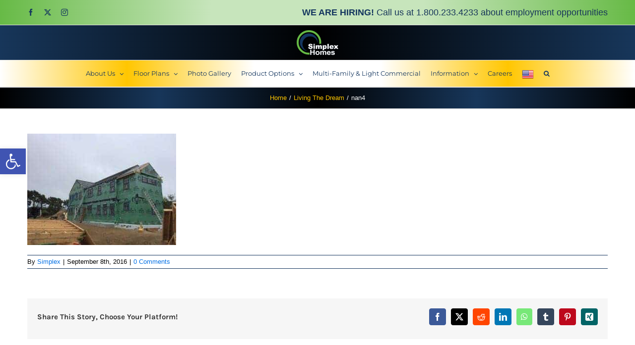

--- FILE ---
content_type: text/html; charset=UTF-8
request_url: https://simplexhomes.com/living-the-dream/nan4/
body_size: 22805
content:
<!DOCTYPE html>
<html class="avada-html-layout-wide avada-html-header-position-top" lang="en-US">
<head>
	<meta http-equiv="X-UA-Compatible" content="IE=edge" />
	<meta http-equiv="Content-Type" content="text/html; charset=utf-8"/>
	<meta name="viewport" content="width=device-width, initial-scale=1" />
	<title>nan4 - Simplex Homes</title>
	<style>img:is([sizes="auto" i], [sizes^="auto," i]) { contain-intrinsic-size: 3000px 1500px }</style>
	
<!-- The SEO Framework by Sybre Waaijer -->
<meta name="robots" content="noindex,max-snippet:-1,max-image-preview:large,max-video-preview:-1" />
<meta property="og:type" content="article" />
<meta property="og:locale" content="en_US" />
<meta property="og:site_name" content="Simplex Homes" />
<meta property="og:title" content="nan4" />
<meta property="og:url" content="https://simplexhomes.com/living-the-dream/nan4/" />
<meta property="og:image" content="https://simplexhomes.com/wp-content/uploads/2016/09/nan4.jpg" />
<meta property="og:image:width" content="542" />
<meta property="og:image:height" content="406" />
<meta property="og:image:alt" content="Nantucket" />
<meta property="article:published_time" content="2016-09-08T13:36:49+00:00" />
<meta property="article:modified_time" content="2016-09-08T13:38:14+00:00" />
<meta name="twitter:card" content="summary_large_image" />
<meta name="twitter:title" content="nan4" />
<meta name="twitter:image" content="https://simplexhomes.com/wp-content/uploads/2016/09/nan4.jpg" />
<meta name="twitter:image:alt" content="Nantucket" />
<script type="application/ld+json">{"@context":"https://schema.org","@graph":[{"@type":"WebSite","@id":"https://simplexhomes.com/#/schema/WebSite","url":"https://simplexhomes.com/","name":"Simplex Homes","description":"Modular Homes","inLanguage":"en-US","potentialAction":{"@type":"SearchAction","target":{"@type":"EntryPoint","urlTemplate":"https://simplexhomes.com/search/{search_term_string}/"},"query-input":"required name=search_term_string"},"publisher":{"@type":"Organization","@id":"https://simplexhomes.com/#/schema/Organization","name":"Simplex Homes","url":"https://simplexhomes.com/","logo":{"@type":"ImageObject","url":"https://simplexhomes.com/wp-content/uploads/2023/03/Simplex-Homes-white-200w.png","contentUrl":"https://simplexhomes.com/wp-content/uploads/2023/03/Simplex-Homes-white-200w.png","width":200,"height":119,"contentSize":"2349"}}},{"@type":"WebPage","@id":"https://simplexhomes.com/living-the-dream/nan4/","url":"https://simplexhomes.com/living-the-dream/nan4/","name":"nan4 - Simplex Homes","inLanguage":"en-US","isPartOf":{"@id":"https://simplexhomes.com/#/schema/WebSite"},"breadcrumb":{"@type":"BreadcrumbList","@id":"https://simplexhomes.com/#/schema/BreadcrumbList","itemListElement":[{"@type":"ListItem","position":1,"item":"https://simplexhomes.com/","name":"Simplex Homes"},{"@type":"ListItem","position":2,"name":"nan4"}]},"potentialAction":{"@type":"ReadAction","target":"https://simplexhomes.com/living-the-dream/nan4/"},"datePublished":"2016-09-08T13:36:49+00:00","dateModified":"2016-09-08T13:38:14+00:00","author":{"@type":"Person","@id":"https://simplexhomes.com/#/schema/Person/523206e1e9e48be1ab6da098920f74db","name":"Simplex"}}]}</script>
<!-- / The SEO Framework by Sybre Waaijer | 4.17ms meta | 0.33ms boot -->

<link rel='dns-prefetch' href='//www.googletagmanager.com' />
<link rel="alternate" type="application/rss+xml" title="Simplex Homes &raquo; Feed" href="https://simplexhomes.com/feed/" />
<link rel="alternate" type="application/rss+xml" title="Simplex Homes &raquo; Comments Feed" href="https://simplexhomes.com/comments/feed/" />
		
		
		
				<link rel="alternate" type="application/rss+xml" title="Simplex Homes &raquo; nan4 Comments Feed" href="https://simplexhomes.com/living-the-dream/nan4/feed/" />
<link rel='stylesheet' id='mgwb-style-frontend-css' href='https://simplexhomes.com/wp-content/plugins/mgwoocommercecat/css/mgwoocommercecat.css?ver=cea98ad00d34d4ae7c57220fd93d2bcf' type='text/css' media='all' />
<link rel='stylesheet' id='wp-block-library-css' href='https://simplexhomes.com/wp-includes/css/dist/block-library/style.min.css?ver=cea98ad00d34d4ae7c57220fd93d2bcf' type='text/css' media='all' />
<style id='wp-block-library-theme-inline-css' type='text/css'>
.wp-block-audio :where(figcaption){color:#555;font-size:13px;text-align:center}.is-dark-theme .wp-block-audio :where(figcaption){color:#ffffffa6}.wp-block-audio{margin:0 0 1em}.wp-block-code{border:1px solid #ccc;border-radius:4px;font-family:Menlo,Consolas,monaco,monospace;padding:.8em 1em}.wp-block-embed :where(figcaption){color:#555;font-size:13px;text-align:center}.is-dark-theme .wp-block-embed :where(figcaption){color:#ffffffa6}.wp-block-embed{margin:0 0 1em}.blocks-gallery-caption{color:#555;font-size:13px;text-align:center}.is-dark-theme .blocks-gallery-caption{color:#ffffffa6}:root :where(.wp-block-image figcaption){color:#555;font-size:13px;text-align:center}.is-dark-theme :root :where(.wp-block-image figcaption){color:#ffffffa6}.wp-block-image{margin:0 0 1em}.wp-block-pullquote{border-bottom:4px solid;border-top:4px solid;color:currentColor;margin-bottom:1.75em}.wp-block-pullquote cite,.wp-block-pullquote footer,.wp-block-pullquote__citation{color:currentColor;font-size:.8125em;font-style:normal;text-transform:uppercase}.wp-block-quote{border-left:.25em solid;margin:0 0 1.75em;padding-left:1em}.wp-block-quote cite,.wp-block-quote footer{color:currentColor;font-size:.8125em;font-style:normal;position:relative}.wp-block-quote:where(.has-text-align-right){border-left:none;border-right:.25em solid;padding-left:0;padding-right:1em}.wp-block-quote:where(.has-text-align-center){border:none;padding-left:0}.wp-block-quote.is-large,.wp-block-quote.is-style-large,.wp-block-quote:where(.is-style-plain){border:none}.wp-block-search .wp-block-search__label{font-weight:700}.wp-block-search__button{border:1px solid #ccc;padding:.375em .625em}:where(.wp-block-group.has-background){padding:1.25em 2.375em}.wp-block-separator.has-css-opacity{opacity:.4}.wp-block-separator{border:none;border-bottom:2px solid;margin-left:auto;margin-right:auto}.wp-block-separator.has-alpha-channel-opacity{opacity:1}.wp-block-separator:not(.is-style-wide):not(.is-style-dots){width:100px}.wp-block-separator.has-background:not(.is-style-dots){border-bottom:none;height:1px}.wp-block-separator.has-background:not(.is-style-wide):not(.is-style-dots){height:2px}.wp-block-table{margin:0 0 1em}.wp-block-table td,.wp-block-table th{word-break:normal}.wp-block-table :where(figcaption){color:#555;font-size:13px;text-align:center}.is-dark-theme .wp-block-table :where(figcaption){color:#ffffffa6}.wp-block-video :where(figcaption){color:#555;font-size:13px;text-align:center}.is-dark-theme .wp-block-video :where(figcaption){color:#ffffffa6}.wp-block-video{margin:0 0 1em}:root :where(.wp-block-template-part.has-background){margin-bottom:0;margin-top:0;padding:1.25em 2.375em}
</style>
<style id='classic-theme-styles-inline-css' type='text/css'>
/*! This file is auto-generated */
.wp-block-button__link{color:#fff;background-color:#32373c;border-radius:9999px;box-shadow:none;text-decoration:none;padding:calc(.667em + 2px) calc(1.333em + 2px);font-size:1.125em}.wp-block-file__button{background:#32373c;color:#fff;text-decoration:none}
</style>
<style id='filebird-block-filebird-gallery-style-inline-css' type='text/css'>
ul.filebird-block-filebird-gallery{margin:auto!important;padding:0!important;width:100%}ul.filebird-block-filebird-gallery.layout-grid{display:grid;grid-gap:20px;align-items:stretch;grid-template-columns:repeat(var(--columns),1fr);justify-items:stretch}ul.filebird-block-filebird-gallery.layout-grid li img{border:1px solid #ccc;box-shadow:2px 2px 6px 0 rgba(0,0,0,.3);height:100%;max-width:100%;-o-object-fit:cover;object-fit:cover;width:100%}ul.filebird-block-filebird-gallery.layout-masonry{-moz-column-count:var(--columns);-moz-column-gap:var(--space);column-gap:var(--space);-moz-column-width:var(--min-width);columns:var(--min-width) var(--columns);display:block;overflow:auto}ul.filebird-block-filebird-gallery.layout-masonry li{margin-bottom:var(--space)}ul.filebird-block-filebird-gallery li{list-style:none}ul.filebird-block-filebird-gallery li figure{height:100%;margin:0;padding:0;position:relative;width:100%}ul.filebird-block-filebird-gallery li figure figcaption{background:linear-gradient(0deg,rgba(0,0,0,.7),rgba(0,0,0,.3) 70%,transparent);bottom:0;box-sizing:border-box;color:#fff;font-size:.8em;margin:0;max-height:100%;overflow:auto;padding:3em .77em .7em;position:absolute;text-align:center;width:100%;z-index:2}ul.filebird-block-filebird-gallery li figure figcaption a{color:inherit}.fb-block-hover-animation-zoomIn figure{overflow:hidden}.fb-block-hover-animation-zoomIn figure img{transform:scale(1);transition:.3s ease-in-out}.fb-block-hover-animation-zoomIn figure:hover img{transform:scale(1.3)}.fb-block-hover-animation-shine figure{overflow:hidden;position:relative}.fb-block-hover-animation-shine figure:before{background:linear-gradient(90deg,hsla(0,0%,100%,0) 0,hsla(0,0%,100%,.3));content:"";display:block;height:100%;left:-75%;position:absolute;top:0;transform:skewX(-25deg);width:50%;z-index:2}.fb-block-hover-animation-shine figure:hover:before{animation:shine .75s}@keyframes shine{to{left:125%}}.fb-block-hover-animation-opacity figure{overflow:hidden}.fb-block-hover-animation-opacity figure img{opacity:1;transition:.3s ease-in-out}.fb-block-hover-animation-opacity figure:hover img{opacity:.5}.fb-block-hover-animation-grayscale figure img{filter:grayscale(100%);transition:.3s ease-in-out}.fb-block-hover-animation-grayscale figure:hover img{filter:grayscale(0)}

</style>
<style id='global-styles-inline-css' type='text/css'>
:root{--wp--preset--aspect-ratio--square: 1;--wp--preset--aspect-ratio--4-3: 4/3;--wp--preset--aspect-ratio--3-4: 3/4;--wp--preset--aspect-ratio--3-2: 3/2;--wp--preset--aspect-ratio--2-3: 2/3;--wp--preset--aspect-ratio--16-9: 16/9;--wp--preset--aspect-ratio--9-16: 9/16;--wp--preset--color--black: #000000;--wp--preset--color--cyan-bluish-gray: #abb8c3;--wp--preset--color--white: #ffffff;--wp--preset--color--pale-pink: #f78da7;--wp--preset--color--vivid-red: #cf2e2e;--wp--preset--color--luminous-vivid-orange: #ff6900;--wp--preset--color--luminous-vivid-amber: #fcb900;--wp--preset--color--light-green-cyan: #7bdcb5;--wp--preset--color--vivid-green-cyan: #00d084;--wp--preset--color--pale-cyan-blue: #8ed1fc;--wp--preset--color--vivid-cyan-blue: #0693e3;--wp--preset--color--vivid-purple: #9b51e0;--wp--preset--color--awb-color-1: #ffffff;--wp--preset--color--awb-color-2: #f6f6f6;--wp--preset--color--awb-color-3: #eaeaea;--wp--preset--color--awb-color-4: #427ed1;--wp--preset--color--awb-color-5: #747474;--wp--preset--color--awb-color-6: #333333;--wp--preset--color--awb-color-7: #17365a;--wp--preset--color--awb-color-8: #000000;--wp--preset--color--awb-color-custom-10: #2b2e32;--wp--preset--color--awb-color-custom-11: #14365f;--wp--preset--color--awb-color-custom-12: #65bc7b;--wp--preset--color--awb-color-custom-13: #ffc107;--wp--preset--color--awb-color-custom-14: #67b7e1;--wp--preset--color--awb-color-custom-15: #f2f3f5;--wp--preset--color--awb-color-custom-16: #a0ce4e;--wp--preset--color--awb-color-custom-17: #212934;--wp--preset--color--awb-color-custom-18: #363839;--wp--preset--gradient--vivid-cyan-blue-to-vivid-purple: linear-gradient(135deg,rgba(6,147,227,1) 0%,rgb(155,81,224) 100%);--wp--preset--gradient--light-green-cyan-to-vivid-green-cyan: linear-gradient(135deg,rgb(122,220,180) 0%,rgb(0,208,130) 100%);--wp--preset--gradient--luminous-vivid-amber-to-luminous-vivid-orange: linear-gradient(135deg,rgba(252,185,0,1) 0%,rgba(255,105,0,1) 100%);--wp--preset--gradient--luminous-vivid-orange-to-vivid-red: linear-gradient(135deg,rgba(255,105,0,1) 0%,rgb(207,46,46) 100%);--wp--preset--gradient--very-light-gray-to-cyan-bluish-gray: linear-gradient(135deg,rgb(238,238,238) 0%,rgb(169,184,195) 100%);--wp--preset--gradient--cool-to-warm-spectrum: linear-gradient(135deg,rgb(74,234,220) 0%,rgb(151,120,209) 20%,rgb(207,42,186) 40%,rgb(238,44,130) 60%,rgb(251,105,98) 80%,rgb(254,248,76) 100%);--wp--preset--gradient--blush-light-purple: linear-gradient(135deg,rgb(255,206,236) 0%,rgb(152,150,240) 100%);--wp--preset--gradient--blush-bordeaux: linear-gradient(135deg,rgb(254,205,165) 0%,rgb(254,45,45) 50%,rgb(107,0,62) 100%);--wp--preset--gradient--luminous-dusk: linear-gradient(135deg,rgb(255,203,112) 0%,rgb(199,81,192) 50%,rgb(65,88,208) 100%);--wp--preset--gradient--pale-ocean: linear-gradient(135deg,rgb(255,245,203) 0%,rgb(182,227,212) 50%,rgb(51,167,181) 100%);--wp--preset--gradient--electric-grass: linear-gradient(135deg,rgb(202,248,128) 0%,rgb(113,206,126) 100%);--wp--preset--gradient--midnight: linear-gradient(135deg,rgb(2,3,129) 0%,rgb(40,116,252) 100%);--wp--preset--font-size--small: 11.25px;--wp--preset--font-size--medium: 20px;--wp--preset--font-size--large: 22.5px;--wp--preset--font-size--x-large: 42px;--wp--preset--font-size--normal: 15px;--wp--preset--font-size--xlarge: 30px;--wp--preset--font-size--huge: 45px;--wp--preset--spacing--20: 0.44rem;--wp--preset--spacing--30: 0.67rem;--wp--preset--spacing--40: 1rem;--wp--preset--spacing--50: 1.5rem;--wp--preset--spacing--60: 2.25rem;--wp--preset--spacing--70: 3.38rem;--wp--preset--spacing--80: 5.06rem;--wp--preset--shadow--natural: 6px 6px 9px rgba(0, 0, 0, 0.2);--wp--preset--shadow--deep: 12px 12px 50px rgba(0, 0, 0, 0.4);--wp--preset--shadow--sharp: 6px 6px 0px rgba(0, 0, 0, 0.2);--wp--preset--shadow--outlined: 6px 6px 0px -3px rgba(255, 255, 255, 1), 6px 6px rgba(0, 0, 0, 1);--wp--preset--shadow--crisp: 6px 6px 0px rgba(0, 0, 0, 1);}:where(.is-layout-flex){gap: 0.5em;}:where(.is-layout-grid){gap: 0.5em;}body .is-layout-flex{display: flex;}.is-layout-flex{flex-wrap: wrap;align-items: center;}.is-layout-flex > :is(*, div){margin: 0;}body .is-layout-grid{display: grid;}.is-layout-grid > :is(*, div){margin: 0;}:where(.wp-block-columns.is-layout-flex){gap: 2em;}:where(.wp-block-columns.is-layout-grid){gap: 2em;}:where(.wp-block-post-template.is-layout-flex){gap: 1.25em;}:where(.wp-block-post-template.is-layout-grid){gap: 1.25em;}.has-black-color{color: var(--wp--preset--color--black) !important;}.has-cyan-bluish-gray-color{color: var(--wp--preset--color--cyan-bluish-gray) !important;}.has-white-color{color: var(--wp--preset--color--white) !important;}.has-pale-pink-color{color: var(--wp--preset--color--pale-pink) !important;}.has-vivid-red-color{color: var(--wp--preset--color--vivid-red) !important;}.has-luminous-vivid-orange-color{color: var(--wp--preset--color--luminous-vivid-orange) !important;}.has-luminous-vivid-amber-color{color: var(--wp--preset--color--luminous-vivid-amber) !important;}.has-light-green-cyan-color{color: var(--wp--preset--color--light-green-cyan) !important;}.has-vivid-green-cyan-color{color: var(--wp--preset--color--vivid-green-cyan) !important;}.has-pale-cyan-blue-color{color: var(--wp--preset--color--pale-cyan-blue) !important;}.has-vivid-cyan-blue-color{color: var(--wp--preset--color--vivid-cyan-blue) !important;}.has-vivid-purple-color{color: var(--wp--preset--color--vivid-purple) !important;}.has-black-background-color{background-color: var(--wp--preset--color--black) !important;}.has-cyan-bluish-gray-background-color{background-color: var(--wp--preset--color--cyan-bluish-gray) !important;}.has-white-background-color{background-color: var(--wp--preset--color--white) !important;}.has-pale-pink-background-color{background-color: var(--wp--preset--color--pale-pink) !important;}.has-vivid-red-background-color{background-color: var(--wp--preset--color--vivid-red) !important;}.has-luminous-vivid-orange-background-color{background-color: var(--wp--preset--color--luminous-vivid-orange) !important;}.has-luminous-vivid-amber-background-color{background-color: var(--wp--preset--color--luminous-vivid-amber) !important;}.has-light-green-cyan-background-color{background-color: var(--wp--preset--color--light-green-cyan) !important;}.has-vivid-green-cyan-background-color{background-color: var(--wp--preset--color--vivid-green-cyan) !important;}.has-pale-cyan-blue-background-color{background-color: var(--wp--preset--color--pale-cyan-blue) !important;}.has-vivid-cyan-blue-background-color{background-color: var(--wp--preset--color--vivid-cyan-blue) !important;}.has-vivid-purple-background-color{background-color: var(--wp--preset--color--vivid-purple) !important;}.has-black-border-color{border-color: var(--wp--preset--color--black) !important;}.has-cyan-bluish-gray-border-color{border-color: var(--wp--preset--color--cyan-bluish-gray) !important;}.has-white-border-color{border-color: var(--wp--preset--color--white) !important;}.has-pale-pink-border-color{border-color: var(--wp--preset--color--pale-pink) !important;}.has-vivid-red-border-color{border-color: var(--wp--preset--color--vivid-red) !important;}.has-luminous-vivid-orange-border-color{border-color: var(--wp--preset--color--luminous-vivid-orange) !important;}.has-luminous-vivid-amber-border-color{border-color: var(--wp--preset--color--luminous-vivid-amber) !important;}.has-light-green-cyan-border-color{border-color: var(--wp--preset--color--light-green-cyan) !important;}.has-vivid-green-cyan-border-color{border-color: var(--wp--preset--color--vivid-green-cyan) !important;}.has-pale-cyan-blue-border-color{border-color: var(--wp--preset--color--pale-cyan-blue) !important;}.has-vivid-cyan-blue-border-color{border-color: var(--wp--preset--color--vivid-cyan-blue) !important;}.has-vivid-purple-border-color{border-color: var(--wp--preset--color--vivid-purple) !important;}.has-vivid-cyan-blue-to-vivid-purple-gradient-background{background: var(--wp--preset--gradient--vivid-cyan-blue-to-vivid-purple) !important;}.has-light-green-cyan-to-vivid-green-cyan-gradient-background{background: var(--wp--preset--gradient--light-green-cyan-to-vivid-green-cyan) !important;}.has-luminous-vivid-amber-to-luminous-vivid-orange-gradient-background{background: var(--wp--preset--gradient--luminous-vivid-amber-to-luminous-vivid-orange) !important;}.has-luminous-vivid-orange-to-vivid-red-gradient-background{background: var(--wp--preset--gradient--luminous-vivid-orange-to-vivid-red) !important;}.has-very-light-gray-to-cyan-bluish-gray-gradient-background{background: var(--wp--preset--gradient--very-light-gray-to-cyan-bluish-gray) !important;}.has-cool-to-warm-spectrum-gradient-background{background: var(--wp--preset--gradient--cool-to-warm-spectrum) !important;}.has-blush-light-purple-gradient-background{background: var(--wp--preset--gradient--blush-light-purple) !important;}.has-blush-bordeaux-gradient-background{background: var(--wp--preset--gradient--blush-bordeaux) !important;}.has-luminous-dusk-gradient-background{background: var(--wp--preset--gradient--luminous-dusk) !important;}.has-pale-ocean-gradient-background{background: var(--wp--preset--gradient--pale-ocean) !important;}.has-electric-grass-gradient-background{background: var(--wp--preset--gradient--electric-grass) !important;}.has-midnight-gradient-background{background: var(--wp--preset--gradient--midnight) !important;}.has-small-font-size{font-size: var(--wp--preset--font-size--small) !important;}.has-medium-font-size{font-size: var(--wp--preset--font-size--medium) !important;}.has-large-font-size{font-size: var(--wp--preset--font-size--large) !important;}.has-x-large-font-size{font-size: var(--wp--preset--font-size--x-large) !important;}
:where(.wp-block-post-template.is-layout-flex){gap: 1.25em;}:where(.wp-block-post-template.is-layout-grid){gap: 1.25em;}
:where(.wp-block-columns.is-layout-flex){gap: 2em;}:where(.wp-block-columns.is-layout-grid){gap: 2em;}
:root :where(.wp-block-pullquote){font-size: 1.5em;line-height: 1.6;}
</style>
<style id='woocommerce-inline-inline-css' type='text/css'>
.woocommerce form .form-row .required { visibility: visible; }
</style>
<link rel='stylesheet' id='wpsl-styles-css' href='https://simplexhomes.com/wp-content/plugins/wp-store-locator/css/styles.min.css?ver=2.2.261' type='text/css' media='all' />
<link rel='stylesheet' id='rhc-taxonomy-list-css' href='https://simplexhomes.com/wp-content/uploads/calendarize-it/calendarize-it-taxonomies/css/taxonomy_list.css?ver=1.0.1' type='text/css' media='all' />
<link rel='stylesheet' id='calendarizeit-css' href='https://simplexhomes.com/wp-content/plugins/calendarize-it/css/frontend.min.css?ver=4.0.8.6' type='text/css' media='all' />
<link rel='stylesheet' id='rhc-last-minue-css' href='https://simplexhomes.com/wp-content/plugins/calendarize-it/css/last_minute_fixes.css?ver=1.1.1' type='text/css' media='all' />
<link rel='stylesheet' id='rhc-widgets-css' href='https://simplexhomes.com/wp-content/uploads/calendarize-it/calendarize-it-accordion-widget/rhc_widgets.css?ver=1.0.1.3' type='text/css' media='all' />
<link rel='stylesheet' id='pojo-a11y-css' href='https://simplexhomes.com/wp-content/plugins/pojo-accessibility/modules/legacy/assets/css/style.min.css?ver=1.0.0' type='text/css' media='all' />
<link rel='stylesheet' id='dflip-style-css' href='https://simplexhomes.com/wp-content/plugins/3d-flipbook-dflip-lite/assets/css/dflip.min.css?ver=2.4.20' type='text/css' media='all' />
<link rel='stylesheet' id='tablepress-default-css' href='https://simplexhomes.com/wp-content/plugins/tablepress/css/build/default.css?ver=3.2.6' type='text/css' media='all' />
<link rel='stylesheet' id='rhc-print-css-css' href='https://simplexhomes.com/wp-content/plugins/calendarize-it/css/print.css?ver=1.0.2' type='text/css' media='all' />
<link rel='stylesheet' id='fusion-dynamic-css-css' href='https://simplexhomes.com/wp-content/uploads/fusion-styles/93bb236be944b7c6fcfc8c0b5f356b95.min.css?ver=3.13.1' type='text/css' media='all' />
<link rel='stylesheet' id='avada-fullwidth-md-css' href='https://simplexhomes.com/wp-content/plugins/fusion-builder/assets/css/media/fullwidth-md.min.css?ver=3.13.1' type='text/css' media='only screen and (max-width: 1024px)' />
<link rel='stylesheet' id='avada-fullwidth-sm-css' href='https://simplexhomes.com/wp-content/plugins/fusion-builder/assets/css/media/fullwidth-sm.min.css?ver=3.13.1' type='text/css' media='only screen and (max-width: 640px)' />
<link rel='stylesheet' id='awb-text-path-md-css' href='https://simplexhomes.com/wp-content/plugins/fusion-builder/assets/css/media/awb-text-path-md.min.css?ver=7.13.1' type='text/css' media='only screen and (max-width: 1024px)' />
<link rel='stylesheet' id='awb-text-path-sm-css' href='https://simplexhomes.com/wp-content/plugins/fusion-builder/assets/css/media/awb-text-path-sm.min.css?ver=7.13.1' type='text/css' media='only screen and (max-width: 640px)' />
<link rel='stylesheet' id='avada-icon-md-css' href='https://simplexhomes.com/wp-content/plugins/fusion-builder/assets/css/media/icon-md.min.css?ver=3.13.1' type='text/css' media='only screen and (max-width: 1024px)' />
<link rel='stylesheet' id='avada-icon-sm-css' href='https://simplexhomes.com/wp-content/plugins/fusion-builder/assets/css/media/icon-sm.min.css?ver=3.13.1' type='text/css' media='only screen and (max-width: 640px)' />
<link rel='stylesheet' id='avada-grid-md-css' href='https://simplexhomes.com/wp-content/plugins/fusion-builder/assets/css/media/grid-md.min.css?ver=7.13.1' type='text/css' media='only screen and (max-width: 1024px)' />
<link rel='stylesheet' id='avada-grid-sm-css' href='https://simplexhomes.com/wp-content/plugins/fusion-builder/assets/css/media/grid-sm.min.css?ver=7.13.1' type='text/css' media='only screen and (max-width: 640px)' />
<link rel='stylesheet' id='avada-image-md-css' href='https://simplexhomes.com/wp-content/plugins/fusion-builder/assets/css/media/image-md.min.css?ver=7.13.1' type='text/css' media='only screen and (max-width: 1024px)' />
<link rel='stylesheet' id='avada-image-sm-css' href='https://simplexhomes.com/wp-content/plugins/fusion-builder/assets/css/media/image-sm.min.css?ver=7.13.1' type='text/css' media='only screen and (max-width: 640px)' />
<link rel='stylesheet' id='avada-person-md-css' href='https://simplexhomes.com/wp-content/plugins/fusion-builder/assets/css/media/person-md.min.css?ver=7.13.1' type='text/css' media='only screen and (max-width: 1024px)' />
<link rel='stylesheet' id='avada-person-sm-css' href='https://simplexhomes.com/wp-content/plugins/fusion-builder/assets/css/media/person-sm.min.css?ver=7.13.1' type='text/css' media='only screen and (max-width: 640px)' />
<link rel='stylesheet' id='avada-section-separator-md-css' href='https://simplexhomes.com/wp-content/plugins/fusion-builder/assets/css/media/section-separator-md.min.css?ver=3.13.1' type='text/css' media='only screen and (max-width: 1024px)' />
<link rel='stylesheet' id='avada-section-separator-sm-css' href='https://simplexhomes.com/wp-content/plugins/fusion-builder/assets/css/media/section-separator-sm.min.css?ver=3.13.1' type='text/css' media='only screen and (max-width: 640px)' />
<link rel='stylesheet' id='avada-social-sharing-md-css' href='https://simplexhomes.com/wp-content/plugins/fusion-builder/assets/css/media/social-sharing-md.min.css?ver=7.13.1' type='text/css' media='only screen and (max-width: 1024px)' />
<link rel='stylesheet' id='avada-social-sharing-sm-css' href='https://simplexhomes.com/wp-content/plugins/fusion-builder/assets/css/media/social-sharing-sm.min.css?ver=7.13.1' type='text/css' media='only screen and (max-width: 640px)' />
<link rel='stylesheet' id='avada-social-links-md-css' href='https://simplexhomes.com/wp-content/plugins/fusion-builder/assets/css/media/social-links-md.min.css?ver=7.13.1' type='text/css' media='only screen and (max-width: 1024px)' />
<link rel='stylesheet' id='avada-social-links-sm-css' href='https://simplexhomes.com/wp-content/plugins/fusion-builder/assets/css/media/social-links-sm.min.css?ver=7.13.1' type='text/css' media='only screen and (max-width: 640px)' />
<link rel='stylesheet' id='avada-tabs-lg-min-css' href='https://simplexhomes.com/wp-content/plugins/fusion-builder/assets/css/media/tabs-lg-min.min.css?ver=7.13.1' type='text/css' media='only screen and (min-width: 640px)' />
<link rel='stylesheet' id='avada-tabs-lg-max-css' href='https://simplexhomes.com/wp-content/plugins/fusion-builder/assets/css/media/tabs-lg-max.min.css?ver=7.13.1' type='text/css' media='only screen and (max-width: 640px)' />
<link rel='stylesheet' id='avada-tabs-md-css' href='https://simplexhomes.com/wp-content/plugins/fusion-builder/assets/css/media/tabs-md.min.css?ver=7.13.1' type='text/css' media='only screen and (max-width: 1024px)' />
<link rel='stylesheet' id='avada-tabs-sm-css' href='https://simplexhomes.com/wp-content/plugins/fusion-builder/assets/css/media/tabs-sm.min.css?ver=7.13.1' type='text/css' media='only screen and (max-width: 640px)' />
<link rel='stylesheet' id='awb-text-md-css' href='https://simplexhomes.com/wp-content/plugins/fusion-builder/assets/css/media/text-md.min.css?ver=3.13.1' type='text/css' media='only screen and (max-width: 1024px)' />
<link rel='stylesheet' id='awb-text-sm-css' href='https://simplexhomes.com/wp-content/plugins/fusion-builder/assets/css/media/text-sm.min.css?ver=3.13.1' type='text/css' media='only screen and (max-width: 640px)' />
<link rel='stylesheet' id='awb-title-md-css' href='https://simplexhomes.com/wp-content/plugins/fusion-builder/assets/css/media/title-md.min.css?ver=3.13.1' type='text/css' media='only screen and (max-width: 1024px)' />
<link rel='stylesheet' id='awb-title-sm-css' href='https://simplexhomes.com/wp-content/plugins/fusion-builder/assets/css/media/title-sm.min.css?ver=3.13.1' type='text/css' media='only screen and (max-width: 640px)' />
<link rel='stylesheet' id='awb-post-card-image-sm-css' href='https://simplexhomes.com/wp-content/plugins/fusion-builder/assets/css/media/post-card-image-sm.min.css?ver=3.13.1' type='text/css' media='only screen and (max-width: 640px)' />
<link rel='stylesheet' id='avada-max-sh-cbp-woo-quick-view-css' href='https://simplexhomes.com/wp-content/themes/Avada/assets/css/media/max-sh-cbp-woo-quick-view.min.css?ver=7.13.1' type='text/css' media='only screen and (max-width: 800px)' />
<link rel='stylesheet' id='avada-min-sh-cbp-woo-quick-view-css' href='https://simplexhomes.com/wp-content/themes/Avada/assets/css/media/min-sh-cbp-woo-quick-view.min.css?ver=7.13.1' type='text/css' media='only screen and (min-width: 800px)' />
<link rel='stylesheet' id='avada-swiper-md-css' href='https://simplexhomes.com/wp-content/plugins/fusion-builder/assets/css/media/swiper-md.min.css?ver=7.13.1' type='text/css' media='only screen and (max-width: 1024px)' />
<link rel='stylesheet' id='avada-swiper-sm-css' href='https://simplexhomes.com/wp-content/plugins/fusion-builder/assets/css/media/swiper-sm.min.css?ver=7.13.1' type='text/css' media='only screen and (max-width: 640px)' />
<link rel='stylesheet' id='avada-post-cards-md-css' href='https://simplexhomes.com/wp-content/plugins/fusion-builder/assets/css/media/post-cards-md.min.css?ver=7.13.1' type='text/css' media='only screen and (max-width: 1024px)' />
<link rel='stylesheet' id='avada-post-cards-sm-css' href='https://simplexhomes.com/wp-content/plugins/fusion-builder/assets/css/media/post-cards-sm.min.css?ver=7.13.1' type='text/css' media='only screen and (max-width: 640px)' />
<link rel='stylesheet' id='avada-facebook-page-md-css' href='https://simplexhomes.com/wp-content/plugins/fusion-builder/assets/css/media/facebook-page-md.min.css?ver=7.13.1' type='text/css' media='only screen and (max-width: 1024px)' />
<link rel='stylesheet' id='avada-facebook-page-sm-css' href='https://simplexhomes.com/wp-content/plugins/fusion-builder/assets/css/media/facebook-page-sm.min.css?ver=7.13.1' type='text/css' media='only screen and (max-width: 640px)' />
<link rel='stylesheet' id='avada-twitter-timeline-md-css' href='https://simplexhomes.com/wp-content/plugins/fusion-builder/assets/css/media/twitter-timeline-md.min.css?ver=7.13.1' type='text/css' media='only screen and (max-width: 1024px)' />
<link rel='stylesheet' id='avada-twitter-timeline-sm-css' href='https://simplexhomes.com/wp-content/plugins/fusion-builder/assets/css/media/twitter-timeline-sm.min.css?ver=7.13.1' type='text/css' media='only screen and (max-width: 640px)' />
<link rel='stylesheet' id='avada-flickr-md-css' href='https://simplexhomes.com/wp-content/plugins/fusion-builder/assets/css/media/flickr-md.min.css?ver=7.13.1' type='text/css' media='only screen and (max-width: 1024px)' />
<link rel='stylesheet' id='avada-flickr-sm-css' href='https://simplexhomes.com/wp-content/plugins/fusion-builder/assets/css/media/flickr-sm.min.css?ver=7.13.1' type='text/css' media='only screen and (max-width: 640px)' />
<link rel='stylesheet' id='avada-tagcloud-md-css' href='https://simplexhomes.com/wp-content/plugins/fusion-builder/assets/css/media/tagcloud-md.min.css?ver=7.13.1' type='text/css' media='only screen and (max-width: 1024px)' />
<link rel='stylesheet' id='avada-tagcloud-sm-css' href='https://simplexhomes.com/wp-content/plugins/fusion-builder/assets/css/media/tagcloud-sm.min.css?ver=7.13.1' type='text/css' media='only screen and (max-width: 640px)' />
<link rel='stylesheet' id='avada-instagram-md-css' href='https://simplexhomes.com/wp-content/plugins/fusion-builder/assets/css/media/instagram-md.min.css?ver=7.13.1' type='text/css' media='only screen and (max-width: 1024px)' />
<link rel='stylesheet' id='avada-instagram-sm-css' href='https://simplexhomes.com/wp-content/plugins/fusion-builder/assets/css/media/instagram-sm.min.css?ver=7.13.1' type='text/css' media='only screen and (max-width: 640px)' />
<link rel='stylesheet' id='awb-meta-md-css' href='https://simplexhomes.com/wp-content/plugins/fusion-builder/assets/css/media/meta-md.min.css?ver=7.13.1' type='text/css' media='only screen and (max-width: 1024px)' />
<link rel='stylesheet' id='awb-meta-sm-css' href='https://simplexhomes.com/wp-content/plugins/fusion-builder/assets/css/media/meta-sm.min.css?ver=7.13.1' type='text/css' media='only screen and (max-width: 640px)' />
<link rel='stylesheet' id='avada-woo-reviews-sm-css' href='https://simplexhomes.com/wp-content/plugins/fusion-builder/assets/css/media/woo-reviews-sm.min.css?ver=7.13.1' type='text/css' media='only screen and (max-width: 640px)' />
<link rel='stylesheet' id='avada-max-sh-cbp-woo-tabs-css' href='https://simplexhomes.com/wp-content/themes/Avada/assets/css/media/max-sh-cbp-woo-tabs.min.css?ver=7.13.1' type='text/css' media='only screen and (max-width: 800px)' />
<link rel='stylesheet' id='avada-woo-notices-sm-css' href='https://simplexhomes.com/wp-content/plugins/fusion-builder/assets/css/media/woo-notices-sm.min.css?ver=7.13.1' type='text/css' media='only screen and (max-width: 640px)' />
<link rel='stylesheet' id='awb-layout-colums-md-css' href='https://simplexhomes.com/wp-content/plugins/fusion-builder/assets/css/media/layout-columns-md.min.css?ver=3.13.1' type='text/css' media='only screen and (max-width: 1024px)' />
<link rel='stylesheet' id='awb-layout-colums-sm-css' href='https://simplexhomes.com/wp-content/plugins/fusion-builder/assets/css/media/layout-columns-sm.min.css?ver=3.13.1' type='text/css' media='only screen and (max-width: 640px)' />
<link rel='stylesheet' id='avada-max-1c-css' href='https://simplexhomes.com/wp-content/themes/Avada/assets/css/media/max-1c.min.css?ver=7.13.1' type='text/css' media='only screen and (max-width: 644px)' />
<link rel='stylesheet' id='avada-max-2c-css' href='https://simplexhomes.com/wp-content/themes/Avada/assets/css/media/max-2c.min.css?ver=7.13.1' type='text/css' media='only screen and (max-width: 735px)' />
<link rel='stylesheet' id='avada-min-2c-max-3c-css' href='https://simplexhomes.com/wp-content/themes/Avada/assets/css/media/min-2c-max-3c.min.css?ver=7.13.1' type='text/css' media='only screen and (min-width: 735px) and (max-width: 826px)' />
<link rel='stylesheet' id='avada-min-3c-max-4c-css' href='https://simplexhomes.com/wp-content/themes/Avada/assets/css/media/min-3c-max-4c.min.css?ver=7.13.1' type='text/css' media='only screen and (min-width: 826px) and (max-width: 917px)' />
<link rel='stylesheet' id='avada-min-4c-max-5c-css' href='https://simplexhomes.com/wp-content/themes/Avada/assets/css/media/min-4c-max-5c.min.css?ver=7.13.1' type='text/css' media='only screen and (min-width: 917px) and (max-width: 1008px)' />
<link rel='stylesheet' id='avada-min-5c-max-6c-css' href='https://simplexhomes.com/wp-content/themes/Avada/assets/css/media/min-5c-max-6c.min.css?ver=7.13.1' type='text/css' media='only screen and (min-width: 1008px) and (max-width: 1099px)' />
<link rel='stylesheet' id='avada-min-shbp-css' href='https://simplexhomes.com/wp-content/themes/Avada/assets/css/media/min-shbp.min.css?ver=7.13.1' type='text/css' media='only screen and (min-width: 1051px)' />
<link rel='stylesheet' id='avada-min-shbp-header-legacy-css' href='https://simplexhomes.com/wp-content/themes/Avada/assets/css/media/min-shbp-header-legacy.min.css?ver=7.13.1' type='text/css' media='only screen and (min-width: 1051px)' />
<link rel='stylesheet' id='avada-max-shbp-css' href='https://simplexhomes.com/wp-content/themes/Avada/assets/css/media/max-shbp.min.css?ver=7.13.1' type='text/css' media='only screen and (max-width: 1050px)' />
<link rel='stylesheet' id='avada-max-shbp-header-legacy-css' href='https://simplexhomes.com/wp-content/themes/Avada/assets/css/media/max-shbp-header-legacy.min.css?ver=7.13.1' type='text/css' media='only screen and (max-width: 1050px)' />
<link rel='stylesheet' id='avada-max-sh-shbp-css' href='https://simplexhomes.com/wp-content/themes/Avada/assets/css/media/max-sh-shbp.min.css?ver=7.13.1' type='text/css' media='only screen and (max-width: 1050px)' />
<link rel='stylesheet' id='avada-max-sh-shbp-header-legacy-css' href='https://simplexhomes.com/wp-content/themes/Avada/assets/css/media/max-sh-shbp-header-legacy.min.css?ver=7.13.1' type='text/css' media='only screen and (max-width: 1050px)' />
<link rel='stylesheet' id='avada-min-768-max-1024-p-css' href='https://simplexhomes.com/wp-content/themes/Avada/assets/css/media/min-768-max-1024-p.min.css?ver=7.13.1' type='text/css' media='only screen and (min-device-width: 768px) and (max-device-width: 1024px) and (orientation: portrait)' />
<link rel='stylesheet' id='avada-min-768-max-1024-p-header-legacy-css' href='https://simplexhomes.com/wp-content/themes/Avada/assets/css/media/min-768-max-1024-p-header-legacy.min.css?ver=7.13.1' type='text/css' media='only screen and (min-device-width: 768px) and (max-device-width: 1024px) and (orientation: portrait)' />
<link rel='stylesheet' id='avada-min-768-max-1024-l-css' href='https://simplexhomes.com/wp-content/themes/Avada/assets/css/media/min-768-max-1024-l.min.css?ver=7.13.1' type='text/css' media='only screen and (min-device-width: 768px) and (max-device-width: 1024px) and (orientation: landscape)' />
<link rel='stylesheet' id='avada-min-768-max-1024-l-header-legacy-css' href='https://simplexhomes.com/wp-content/themes/Avada/assets/css/media/min-768-max-1024-l-header-legacy.min.css?ver=7.13.1' type='text/css' media='only screen and (min-device-width: 768px) and (max-device-width: 1024px) and (orientation: landscape)' />
<link rel='stylesheet' id='avada-max-sh-cbp-css' href='https://simplexhomes.com/wp-content/themes/Avada/assets/css/media/max-sh-cbp.min.css?ver=7.13.1' type='text/css' media='only screen and (max-width: 800px)' />
<link rel='stylesheet' id='avada-max-sh-sbp-css' href='https://simplexhomes.com/wp-content/themes/Avada/assets/css/media/max-sh-sbp.min.css?ver=7.13.1' type='text/css' media='only screen and (max-width: 800px)' />
<link rel='stylesheet' id='avada-max-sh-640-css' href='https://simplexhomes.com/wp-content/themes/Avada/assets/css/media/max-sh-640.min.css?ver=7.13.1' type='text/css' media='only screen and (max-width: 640px)' />
<link rel='stylesheet' id='avada-max-shbp-18-css' href='https://simplexhomes.com/wp-content/themes/Avada/assets/css/media/max-shbp-18.min.css?ver=7.13.1' type='text/css' media='only screen and (max-width: 1032px)' />
<link rel='stylesheet' id='avada-max-shbp-32-css' href='https://simplexhomes.com/wp-content/themes/Avada/assets/css/media/max-shbp-32.min.css?ver=7.13.1' type='text/css' media='only screen and (max-width: 1018px)' />
<link rel='stylesheet' id='avada-min-sh-cbp-css' href='https://simplexhomes.com/wp-content/themes/Avada/assets/css/media/min-sh-cbp.min.css?ver=7.13.1' type='text/css' media='only screen and (min-width: 800px)' />
<link rel='stylesheet' id='avada-max-640-css' href='https://simplexhomes.com/wp-content/themes/Avada/assets/css/media/max-640.min.css?ver=7.13.1' type='text/css' media='only screen and (max-device-width: 640px)' />
<link rel='stylesheet' id='avada-max-main-css' href='https://simplexhomes.com/wp-content/themes/Avada/assets/css/media/max-main.min.css?ver=7.13.1' type='text/css' media='only screen and (max-width: 1099px)' />
<link rel='stylesheet' id='avada-max-cbp-css' href='https://simplexhomes.com/wp-content/themes/Avada/assets/css/media/max-cbp.min.css?ver=7.13.1' type='text/css' media='only screen and (max-width: 800px)' />
<link rel='stylesheet' id='avada-max-640-gravity-css' href='https://simplexhomes.com/wp-content/themes/Avada/assets/css/media/max-640-gravity.min.css?ver=7.13.1' type='text/css' media='only screen and (max-device-width: 640px)' />
<link rel='stylesheet' id='avada-max-sh-cbp-gravity-css' href='https://simplexhomes.com/wp-content/themes/Avada/assets/css/media/max-sh-cbp-gravity.min.css?ver=7.13.1' type='text/css' media='only screen and (max-width: 800px)' />
<link rel='stylesheet' id='avada-max-640-sliders-css' href='https://simplexhomes.com/wp-content/themes/Avada/assets/css/media/max-640-sliders.min.css?ver=7.13.1' type='text/css' media='only screen and (max-device-width: 640px)' />
<link rel='stylesheet' id='avada-max-sh-cbp-sliders-css' href='https://simplexhomes.com/wp-content/themes/Avada/assets/css/media/max-sh-cbp-sliders.min.css?ver=7.13.1' type='text/css' media='only screen and (max-width: 800px)' />
<link rel='stylesheet' id='avada-max-sh-cbp-eslider-css' href='https://simplexhomes.com/wp-content/themes/Avada/assets/css/media/max-sh-cbp-eslider.min.css?ver=7.13.1' type='text/css' media='only screen and (max-width: 800px)' />
<link rel='stylesheet' id='avada-max-sh-cbp-social-sharing-css' href='https://simplexhomes.com/wp-content/themes/Avada/assets/css/media/max-sh-cbp-social-sharing.min.css?ver=7.13.1' type='text/css' media='only screen and (max-width: 800px)' />
<link rel='stylesheet' id='fb-max-sh-cbp-css' href='https://simplexhomes.com/wp-content/plugins/fusion-builder/assets/css/media/max-sh-cbp.min.css?ver=3.13.1' type='text/css' media='only screen and (max-width: 800px)' />
<link rel='stylesheet' id='fb-min-768-max-1024-p-css' href='https://simplexhomes.com/wp-content/plugins/fusion-builder/assets/css/media/min-768-max-1024-p.min.css?ver=3.13.1' type='text/css' media='only screen and (min-device-width: 768px) and (max-device-width: 1024px) and (orientation: portrait)' />
<link rel='stylesheet' id='fb-max-640-css' href='https://simplexhomes.com/wp-content/plugins/fusion-builder/assets/css/media/max-640.min.css?ver=3.13.1' type='text/css' media='only screen and (max-device-width: 640px)' />
<link rel='stylesheet' id='fb-max-1c-css' href='https://simplexhomes.com/wp-content/plugins/fusion-builder/assets/css/media/max-1c.css?ver=3.13.1' type='text/css' media='only screen and (max-width: 644px)' />
<link rel='stylesheet' id='fb-max-2c-css' href='https://simplexhomes.com/wp-content/plugins/fusion-builder/assets/css/media/max-2c.css?ver=3.13.1' type='text/css' media='only screen and (max-width: 735px)' />
<link rel='stylesheet' id='fb-min-2c-max-3c-css' href='https://simplexhomes.com/wp-content/plugins/fusion-builder/assets/css/media/min-2c-max-3c.css?ver=3.13.1' type='text/css' media='only screen and (min-width: 735px) and (max-width: 826px)' />
<link rel='stylesheet' id='fb-min-3c-max-4c-css' href='https://simplexhomes.com/wp-content/plugins/fusion-builder/assets/css/media/min-3c-max-4c.css?ver=3.13.1' type='text/css' media='only screen and (min-width: 826px) and (max-width: 917px)' />
<link rel='stylesheet' id='fb-min-4c-max-5c-css' href='https://simplexhomes.com/wp-content/plugins/fusion-builder/assets/css/media/min-4c-max-5c.css?ver=3.13.1' type='text/css' media='only screen and (min-width: 917px) and (max-width: 1008px)' />
<link rel='stylesheet' id='fb-min-5c-max-6c-css' href='https://simplexhomes.com/wp-content/plugins/fusion-builder/assets/css/media/min-5c-max-6c.css?ver=3.13.1' type='text/css' media='only screen and (min-width: 1008px) and (max-width: 1099px)' />
<link rel='stylesheet' id='avada-min-768-max-1024-woo-css' href='https://simplexhomes.com/wp-content/themes/Avada/assets/css/media/min-768-max-1024-woo.min.css?ver=7.13.1' type='text/css' media='only screen and (min-device-width: 768px) and (max-device-width: 1024px)' />
<link rel='stylesheet' id='avada-max-sh-640-woo-css' href='https://simplexhomes.com/wp-content/themes/Avada/assets/css/media/max-sh-640-woo.min.css?ver=7.13.1' type='text/css' media='only screen and (max-width: 640px)' />
<link rel='stylesheet' id='avada-max-sh-cbp-woo-css' href='https://simplexhomes.com/wp-content/themes/Avada/assets/css/media/max-sh-cbp-woo.min.css?ver=7.13.1' type='text/css' media='only screen and (max-width: 800px)' />
<link rel='stylesheet' id='avada-min-sh-cbp-woo-css' href='https://simplexhomes.com/wp-content/themes/Avada/assets/css/media/min-sh-cbp-woo.min.css?ver=7.13.1' type='text/css' media='only screen and (min-width: 800px)' />
<link rel='stylesheet' id='avada-off-canvas-md-css' href='https://simplexhomes.com/wp-content/plugins/fusion-builder/assets/css/media/off-canvas-md.min.css?ver=7.13.1' type='text/css' media='only screen and (max-width: 1024px)' />
<link rel='stylesheet' id='avada-off-canvas-sm-css' href='https://simplexhomes.com/wp-content/plugins/fusion-builder/assets/css/media/off-canvas-sm.min.css?ver=7.13.1' type='text/css' media='only screen and (max-width: 640px)' />
<script type="text/template" id="tmpl-variation-template">
	<div class="woocommerce-variation-description">{{{ data.variation.variation_description }}}</div>
	<div class="woocommerce-variation-price">{{{ data.variation.price_html }}}</div>
	<div class="woocommerce-variation-availability">{{{ data.variation.availability_html }}}</div>
</script>
<script type="text/template" id="tmpl-unavailable-variation-template">
	<p role="alert">Sorry, this product is unavailable. Please choose a different combination.</p>
</script>
<script type="text/javascript" src="https://simplexhomes.com/wp-includes/js/jquery/jquery.min.js?ver=3.7.1" id="jquery-core-js"></script>
<script type="text/javascript" src="https://simplexhomes.com/wp-includes/js/jquery/jquery-migrate.min.js?ver=3.4.1" id="jquery-migrate-js"></script>
<script type="text/javascript" src="https://simplexhomes.com/wp-content/plugins/woocommerce/assets/js/jquery-blockui/jquery.blockUI.min.js?ver=2.7.0-wc.10.4.3" id="wc-jquery-blockui-js" defer="defer" data-wp-strategy="defer"></script>
<script type="text/javascript" src="https://simplexhomes.com/wp-content/plugins/woocommerce/assets/js/js-cookie/js.cookie.min.js?ver=2.1.4-wc.10.4.3" id="wc-js-cookie-js" defer="defer" data-wp-strategy="defer"></script>
<script type="text/javascript" id="woocommerce-js-extra">
/* <![CDATA[ */
var woocommerce_params = {"ajax_url":"\/wp-admin\/admin-ajax.php","wc_ajax_url":"\/?wc-ajax=%%endpoint%%","i18n_password_show":"Show password","i18n_password_hide":"Hide password"};
/* ]]> */
</script>
<script type="text/javascript" src="https://simplexhomes.com/wp-content/plugins/woocommerce/assets/js/frontend/woocommerce.min.js?ver=10.4.3" id="woocommerce-js" defer="defer" data-wp-strategy="defer"></script>
<script type="text/javascript" src="https://simplexhomes.com/wp-content/plugins/calendarize-it/js/moment.js?ver=2.29.1" id="rhc-moment-js"></script>
<script type="text/javascript" src="https://simplexhomes.com/wp-includes/js/jquery/ui/core.min.js?ver=1.13.3" id="jquery-ui-core-js"></script>
<script type="text/javascript" src="https://simplexhomes.com/wp-includes/js/jquery/ui/accordion.min.js?ver=1.13.3" id="jquery-ui-accordion-js"></script>
<script type="text/javascript" src="https://simplexhomes.com/wp-includes/js/jquery/ui/mouse.min.js?ver=1.13.3" id="jquery-ui-mouse-js"></script>
<script type="text/javascript" src="https://simplexhomes.com/wp-includes/js/jquery/ui/slider.min.js?ver=1.13.3" id="jquery-ui-slider-js"></script>
<script type="text/javascript" src="https://simplexhomes.com/wp-includes/js/jquery/ui/resizable.min.js?ver=1.13.3" id="jquery-ui-resizable-js"></script>
<script type="text/javascript" src="https://simplexhomes.com/wp-includes/js/jquery/ui/draggable.min.js?ver=1.13.3" id="jquery-ui-draggable-js"></script>
<script type="text/javascript" src="https://simplexhomes.com/wp-includes/js/jquery/ui/controlgroup.min.js?ver=1.13.3" id="jquery-ui-controlgroup-js"></script>
<script type="text/javascript" src="https://simplexhomes.com/wp-includes/js/jquery/ui/checkboxradio.min.js?ver=1.13.3" id="jquery-ui-checkboxradio-js"></script>
<script type="text/javascript" src="https://simplexhomes.com/wp-includes/js/jquery/ui/button.min.js?ver=1.13.3" id="jquery-ui-button-js"></script>
<script type="text/javascript" src="https://simplexhomes.com/wp-includes/js/jquery/ui/dialog.min.js?ver=1.13.3" id="jquery-ui-dialog-js"></script>
<script type="text/javascript" src="https://simplexhomes.com/wp-includes/js/jquery/ui/tabs.min.js?ver=1.13.3" id="jquery-ui-tabs-js"></script>
<script type="text/javascript" src="https://simplexhomes.com/wp-includes/js/jquery/ui/sortable.min.js?ver=1.13.3" id="jquery-ui-sortable-js"></script>
<script type="text/javascript" src="https://simplexhomes.com/wp-includes/js/jquery/ui/droppable.min.js?ver=1.13.3" id="jquery-ui-droppable-js"></script>
<script type="text/javascript" src="https://simplexhomes.com/wp-includes/js/jquery/ui/datepicker.min.js?ver=1.13.3" id="jquery-ui-datepicker-js"></script>
<script type="text/javascript" id="jquery-ui-datepicker-js-after">
/* <![CDATA[ */
jQuery(function(jQuery){jQuery.datepicker.setDefaults({"closeText":"Close","currentText":"Today","monthNames":["January","February","March","April","May","June","July","August","September","October","November","December"],"monthNamesShort":["Jan","Feb","Mar","Apr","May","Jun","Jul","Aug","Sep","Oct","Nov","Dec"],"nextText":"Next","prevText":"Previous","dayNames":["Sunday","Monday","Tuesday","Wednesday","Thursday","Friday","Saturday"],"dayNamesShort":["Sun","Mon","Tue","Wed","Thu","Fri","Sat"],"dayNamesMin":["S","M","T","W","T","F","S"],"dateFormat":"MM d, yy","firstDay":1,"isRTL":false});});
/* ]]> */
</script>
<script type="text/javascript" src="https://simplexhomes.com/wp-includes/js/jquery/ui/menu.min.js?ver=1.13.3" id="jquery-ui-menu-js"></script>
<script type="text/javascript" src="https://simplexhomes.com/wp-includes/js/dist/dom-ready.min.js?ver=f77871ff7694fffea381" id="wp-dom-ready-js"></script>
<script type="text/javascript" src="https://simplexhomes.com/wp-includes/js/dist/hooks.min.js?ver=4d63a3d491d11ffd8ac6" id="wp-hooks-js"></script>
<script type="text/javascript" src="https://simplexhomes.com/wp-includes/js/dist/i18n.min.js?ver=5e580eb46a90c2b997e6" id="wp-i18n-js"></script>
<script type="text/javascript" id="wp-i18n-js-after">
/* <![CDATA[ */
wp.i18n.setLocaleData( { 'text direction\u0004ltr': [ 'ltr' ] } );
/* ]]> */
</script>
<script type="text/javascript" src="https://simplexhomes.com/wp-includes/js/dist/a11y.min.js?ver=3156534cc54473497e14" id="wp-a11y-js"></script>
<script type="text/javascript" src="https://simplexhomes.com/wp-includes/js/jquery/ui/autocomplete.min.js?ver=1.13.3" id="jquery-ui-autocomplete-js"></script>
<script type="text/javascript" src="https://simplexhomes.com/wp-content/plugins/calendarize-it/js/deprecated.js?ver=bundled-jquery-ui" id="jquery-ui-wp-js"></script>
<script type="text/javascript" id="calendarize-js-extra">
/* <![CDATA[ */
var RHC = {"ajaxurl":"https:\/\/simplexhomes.com\/","mobile_width":"480","last_modified":"e78bbd70ae6700c21fcf3bb310dd1247","tooltip_details":[],"visibility_check":"","gmt_offset":"-5","disable_event_link":"1","rhc_options":{}};
/* ]]> */
</script>
<script type="text/javascript" src="https://simplexhomes.com/wp-content/plugins/calendarize-it/js/frontend.min.js?ver=5.0.1.6" id="calendarize-js"></script>
<script type="text/javascript" src="https://maps.google.com/maps/api/js?libraries=places&amp;key=AIzaSyDZ5piBX-GGdkEvpABaIQSj3h9EINyoALo&amp;ver=3.0" id="google-api3-js"></script>
<script type="text/javascript" src="https://simplexhomes.com/wp-content/uploads/calendarize-it/calendarize-it-accordion-widget/js/rhc_accordion_widget.js?ver=1.2.5.2" id="rhc-widgets-ac-js"></script>
<script type="text/javascript" src="https://simplexhomes.com/wp-includes/js/underscore.min.js?ver=1.13.7" id="underscore-js"></script>
<script type="text/javascript" id="wp-util-js-extra">
/* <![CDATA[ */
var _wpUtilSettings = {"ajax":{"url":"\/wp-admin\/admin-ajax.php"}};
/* ]]> */
</script>
<script type="text/javascript" src="https://simplexhomes.com/wp-includes/js/wp-util.min.js?ver=cea98ad00d34d4ae7c57220fd93d2bcf" id="wp-util-js"></script>
<script type="text/javascript" id="wc-add-to-cart-variation-js-extra">
/* <![CDATA[ */
var wc_add_to_cart_variation_params = {"wc_ajax_url":"\/?wc-ajax=%%endpoint%%","i18n_no_matching_variations_text":"Sorry, no products matched your selection. Please choose a different combination.","i18n_make_a_selection_text":"Please select some product options before adding this product to your cart.","i18n_unavailable_text":"Sorry, this product is unavailable. Please choose a different combination.","i18n_reset_alert_text":"Your selection has been reset. Please select some product options before adding this product to your cart."};
/* ]]> */
</script>
<script type="text/javascript" src="https://simplexhomes.com/wp-content/plugins/woocommerce/assets/js/frontend/add-to-cart-variation.min.js?ver=10.4.3" id="wc-add-to-cart-variation-js" defer="defer" data-wp-strategy="defer"></script>
<script type="text/javascript" src="https://simplexhomes.com/wp-content/plugins/calendarize-it/js/bootstrap.min.js?ver=3.0.0" id="bootstrap-js"></script>
<script type="text/javascript" src="https://simplexhomes.com/wp-content/plugins/calendarize-it/js/bootstrap-select.js?ver=1.0.2" id="bootstrap-select-js"></script>
<script type="text/javascript" src="https://simplexhomes.com/wp-content/plugins/calendarize-it/js/rhc_gmap3.js?ver=1.0.1" id="rhc_gmap3-js"></script>

<!-- Google tag (gtag.js) snippet added by Site Kit -->
<!-- Google Analytics snippet added by Site Kit -->
<script type="text/javascript" src="https://www.googletagmanager.com/gtag/js?id=GT-NN6GGKT" id="google_gtagjs-js" async></script>
<script type="text/javascript" id="google_gtagjs-js-after">
/* <![CDATA[ */
window.dataLayer = window.dataLayer || [];function gtag(){dataLayer.push(arguments);}
gtag("set","linker",{"domains":["simplexhomes.com"]});
gtag("js", new Date());
gtag("set", "developer_id.dZTNiMT", true);
gtag("config", "GT-NN6GGKT");
/* ]]> */
</script>
<link rel="https://api.w.org/" href="https://simplexhomes.com/wp-json/" /><link rel="alternate" title="JSON" type="application/json" href="https://simplexhomes.com/wp-json/wp/v2/media/272" /><link rel="EditURI" type="application/rsd+xml" title="RSD" href="https://simplexhomes.com/xmlrpc.php?rsd" />
<link rel="alternate" title="oEmbed (JSON)" type="application/json+oembed" href="https://simplexhomes.com/wp-json/oembed/1.0/embed?url=https%3A%2F%2Fsimplexhomes.com%2Fliving-the-dream%2Fnan4%2F" />
<link rel="alternate" title="oEmbed (XML)" type="text/xml+oembed" href="https://simplexhomes.com/wp-json/oembed/1.0/embed?url=https%3A%2F%2Fsimplexhomes.com%2Fliving-the-dream%2Fnan4%2F&#038;format=xml" />
<script src='https://maps.googleapis.com/maps/api/js?key=AIzaSyDZ5piBX-GGdkEvpABaIQSj3h9EINyoALo'></script><meta name="generator" content="Site Kit by Google 1.170.0" /><style type="text/css">
#pojo-a11y-toolbar .pojo-a11y-toolbar-toggle a{ background-color: #4054b2;	color: #ffffff;}
#pojo-a11y-toolbar .pojo-a11y-toolbar-overlay, #pojo-a11y-toolbar .pojo-a11y-toolbar-overlay ul.pojo-a11y-toolbar-items.pojo-a11y-links{ border-color: #4054b2;}
body.pojo-a11y-focusable a:focus{ outline-style: solid !important;	outline-width: 1px !important;	outline-color: #FF0000 !important;}
#pojo-a11y-toolbar{ top: 300px !important;}
#pojo-a11y-toolbar .pojo-a11y-toolbar-overlay{ background-color: #ffffff;}
#pojo-a11y-toolbar .pojo-a11y-toolbar-overlay ul.pojo-a11y-toolbar-items li.pojo-a11y-toolbar-item a, #pojo-a11y-toolbar .pojo-a11y-toolbar-overlay p.pojo-a11y-toolbar-title{ color: #333333;}
#pojo-a11y-toolbar .pojo-a11y-toolbar-overlay ul.pojo-a11y-toolbar-items li.pojo-a11y-toolbar-item a.active{ background-color: #4054b2;	color: #ffffff;}
@media (max-width: 767px) { #pojo-a11y-toolbar { top: 50px !important; } }</style><style type="text/css" id="css-fb-visibility">@media screen and (max-width: 640px){.fusion-no-small-visibility{display:none !important;}body .sm-text-align-center{text-align:center !important;}body .sm-text-align-left{text-align:left !important;}body .sm-text-align-right{text-align:right !important;}body .sm-flex-align-center{justify-content:center !important;}body .sm-flex-align-flex-start{justify-content:flex-start !important;}body .sm-flex-align-flex-end{justify-content:flex-end !important;}body .sm-mx-auto{margin-left:auto !important;margin-right:auto !important;}body .sm-ml-auto{margin-left:auto !important;}body .sm-mr-auto{margin-right:auto !important;}body .fusion-absolute-position-small{position:absolute;top:auto;width:100%;}.awb-sticky.awb-sticky-small{ position: sticky; top: var(--awb-sticky-offset,0); }}@media screen and (min-width: 641px) and (max-width: 1024px){.fusion-no-medium-visibility{display:none !important;}body .md-text-align-center{text-align:center !important;}body .md-text-align-left{text-align:left !important;}body .md-text-align-right{text-align:right !important;}body .md-flex-align-center{justify-content:center !important;}body .md-flex-align-flex-start{justify-content:flex-start !important;}body .md-flex-align-flex-end{justify-content:flex-end !important;}body .md-mx-auto{margin-left:auto !important;margin-right:auto !important;}body .md-ml-auto{margin-left:auto !important;}body .md-mr-auto{margin-right:auto !important;}body .fusion-absolute-position-medium{position:absolute;top:auto;width:100%;}.awb-sticky.awb-sticky-medium{ position: sticky; top: var(--awb-sticky-offset,0); }}@media screen and (min-width: 1025px){.fusion-no-large-visibility{display:none !important;}body .lg-text-align-center{text-align:center !important;}body .lg-text-align-left{text-align:left !important;}body .lg-text-align-right{text-align:right !important;}body .lg-flex-align-center{justify-content:center !important;}body .lg-flex-align-flex-start{justify-content:flex-start !important;}body .lg-flex-align-flex-end{justify-content:flex-end !important;}body .lg-mx-auto{margin-left:auto !important;margin-right:auto !important;}body .lg-ml-auto{margin-left:auto !important;}body .lg-mr-auto{margin-right:auto !important;}body .fusion-absolute-position-large{position:absolute;top:auto;width:100%;}.awb-sticky.awb-sticky-large{ position: sticky; top: var(--awb-sticky-offset,0); }}</style>	<noscript><style>.woocommerce-product-gallery{ opacity: 1 !important; }</style></noscript>
	<meta name="redi-version" content="1.2.7" /><meta name="generator" content="Powered by Slider Revolution 6.7.38 - responsive, Mobile-Friendly Slider Plugin for WordPress with comfortable drag and drop interface." />
<link rel="icon" href="https://simplexhomes.com/wp-content/uploads/2016/11/cropped-SIMPLEX-MobileApp-Icon-1-32x32.png" sizes="32x32" />
<link rel="icon" href="https://simplexhomes.com/wp-content/uploads/2016/11/cropped-SIMPLEX-MobileApp-Icon-1-192x192.png" sizes="192x192" />
<link rel="apple-touch-icon" href="https://simplexhomes.com/wp-content/uploads/2016/11/cropped-SIMPLEX-MobileApp-Icon-1-180x180.png" />
<meta name="msapplication-TileImage" content="https://simplexhomes.com/wp-content/uploads/2016/11/cropped-SIMPLEX-MobileApp-Icon-1-270x270.png" />
<script>function setREVStartSize(e){
			//window.requestAnimationFrame(function() {
				window.RSIW = window.RSIW===undefined ? window.innerWidth : window.RSIW;
				window.RSIH = window.RSIH===undefined ? window.innerHeight : window.RSIH;
				try {
					var pw = document.getElementById(e.c).parentNode.offsetWidth,
						newh;
					pw = pw===0 || isNaN(pw) || (e.l=="fullwidth" || e.layout=="fullwidth") ? window.RSIW : pw;
					e.tabw = e.tabw===undefined ? 0 : parseInt(e.tabw);
					e.thumbw = e.thumbw===undefined ? 0 : parseInt(e.thumbw);
					e.tabh = e.tabh===undefined ? 0 : parseInt(e.tabh);
					e.thumbh = e.thumbh===undefined ? 0 : parseInt(e.thumbh);
					e.tabhide = e.tabhide===undefined ? 0 : parseInt(e.tabhide);
					e.thumbhide = e.thumbhide===undefined ? 0 : parseInt(e.thumbhide);
					e.mh = e.mh===undefined || e.mh=="" || e.mh==="auto" ? 0 : parseInt(e.mh,0);
					if(e.layout==="fullscreen" || e.l==="fullscreen")
						newh = Math.max(e.mh,window.RSIH);
					else{
						e.gw = Array.isArray(e.gw) ? e.gw : [e.gw];
						for (var i in e.rl) if (e.gw[i]===undefined || e.gw[i]===0) e.gw[i] = e.gw[i-1];
						e.gh = e.el===undefined || e.el==="" || (Array.isArray(e.el) && e.el.length==0)? e.gh : e.el;
						e.gh = Array.isArray(e.gh) ? e.gh : [e.gh];
						for (var i in e.rl) if (e.gh[i]===undefined || e.gh[i]===0) e.gh[i] = e.gh[i-1];
											
						var nl = new Array(e.rl.length),
							ix = 0,
							sl;
						e.tabw = e.tabhide>=pw ? 0 : e.tabw;
						e.thumbw = e.thumbhide>=pw ? 0 : e.thumbw;
						e.tabh = e.tabhide>=pw ? 0 : e.tabh;
						e.thumbh = e.thumbhide>=pw ? 0 : e.thumbh;
						for (var i in e.rl) nl[i] = e.rl[i]<window.RSIW ? 0 : e.rl[i];
						sl = nl[0];
						for (var i in nl) if (sl>nl[i] && nl[i]>0) { sl = nl[i]; ix=i;}
						var m = pw>(e.gw[ix]+e.tabw+e.thumbw) ? 1 : (pw-(e.tabw+e.thumbw)) / (e.gw[ix]);
						newh =  (e.gh[ix] * m) + (e.tabh + e.thumbh);
					}
					var el = document.getElementById(e.c);
					if (el!==null && el) el.style.height = newh+"px";
					el = document.getElementById(e.c+"_wrapper");
					if (el!==null && el) {
						el.style.height = newh+"px";
						el.style.display = "block";
					}
				} catch(e){
					console.log("Failure at Presize of Slider:" + e)
				}
			//});
		  };</script>
		<style type="text/css" id="wp-custom-css">
			/* featured image */

.flexslider {
        margin-top: 0px;
        margin-bottom: 60px;
    background-color: transparent;
    position: relative;
    margin-right: auto;
    margin-left: auto;
}
/*end featured image*/
.title-pod {
	font-size: 2em;
	color: #17365a;
	font-weight: bold;
}
.title-25 {
	font-size: 1.5em;
	color: #17365a;
}
.title-20 {
	font-size: 20px;
	color: #17365a;
}
.title-15 {
	font-size: 15px;
	color: #17365a;
}
.title-homes {
	font-size: 18px;
	color: #17365a;
}
.green {
	font-size: 16px;
	color: #1e5b06;
}
/**title bars**/
.fusion-page-title-bar .fusion-breadcrumbs {
	color:#ffffff;
}
.fusion-page-title-bar .fusion-breadcrumbs a{
	color:#ffc600;
}
/** Here is the formatting **/
/** main bar **/
.fusion-page-title-bar {
background-image: linear-gradient(to right,#000000, #17365a,#000000,#17365a,#000000);
}
/** main bar with logo **/
.fusion-header {
background-image: linear-gradient(to right ,#17365a,#000000,#17365a);
}
/** top bar **/
.fusion-secondary-header {
background-image: linear-gradient(to right,#67ba46, #c7e5bc,#c7e5bc,#67ba46);
}
/** top social icons **/
.fusion-social-links-header .fusion-social-networks .fusion-social-network-icon {
	color:#14365f;}
/** sticky bar **/
.fusion-secondary-main-menu {
	background-image: linear-gradient(to right,#ffffff,#ffc600, #ffffff,#ffffff,#ffc600,#ffffff);
}
/**MEGA MENU**/
.fusion-megamenu {
background-image: linear-gradient(#000000,#000000, #17365a,#17365a);	
}
/**mega menu 2 item**/
.fusion-megamenu-title {
	color: #ffc600;
}
/**woocommerce**/
.product-grid-view .fusion-product-content {
	padding-top: 0px;
	padding-bottom: 0px;
	margin-top: 0px;
	margin-bottom: 0px;
}
/**woo product display**/
.woocommerce #content div.product{
 background-size:auto;
 padding-left:25px;
 padding-right:25px;
 padding-top:10px;
	padding-bottom:25px;	
 background-color:#000000;
	background-image: linear-gradient(to bottom,#c5dfff, #ffffff,#ffffff,#ffffff);
border-style: solid;
  border-width: 2px;
	border-color: #16365f;
	border-bottom-left-radius: 20px;
		border-bottom-right-radius: 20px;
		border-top-left-radius: 20px;
		border-top-right-radius: 20px;
}
.product .product-border {
    border-color: #16365f;
}
.price	{display:none;
				visibility:hidden;}
.stock	{visibility:hidden;}

/**Footer**/
.footer-white {
	color:#ffffff;
}
.fusion-footer-widget-area {
background-image: linear-gradient(to right,#000000, #17365a,#17365a,#000000);
}
/**footer widget margin**/
.fusion-footer-widget-column {
    margin-bottom: 5px;
}

/** mobile calls 
@media (max-width:767px){.hidden-xs,tr.hidden-xs,th.hidden-xs,td.hidden-xs{display:none !important;}}@media (min-width:768px) and (max-width:991px){.hidden-xs.hidden-sm,tr.hidden-xs.hidden-sm,th.hidden-xs.hidden-sm,td.hidden-xs.hidden-sm{display:none !important;}}
@media (min-width:992px) and (max-width:1199px){.hidden-xs.hidden-md,tr.hidden-xs.hidden-md,th.hidden-xs.hidden-md,td.hidden-xs.hidden-md{display:none !important;}}
@media (min-width:1200px){.hidden-xs.hidden-lg,tr.hidden-xs.hidden-lg,th.hidden-xs.hidden-lg,td.hidden-xs.hidden-lg{display:none !important;}}
.hidden-sm{display:block !important;}tr.hidden-sm{display:table-row !important;}
th.hidden-sm,td.hidden-sm{display:table-cell !important;}
@media (max-width:767px){.hidden-sm.hidden-xs,tr.hidden-sm.hidden-xs,th.hidden-sm.hidden-xs,td.hidden-sm.hidden-xs{display:none !important;}}
@media (min-width:768px) and (max-width:991px){.hidden-sm,tr.hidden-sm,th.hidden-sm,td.hidden-sm{display:none !important;}}@media (min-width:992px) and (max-width:1199px){.hidden-sm.hidden-md,tr.hidden-sm.hidden-md,th.hidden-sm.hidden-md,td.hidden-sm.hidden-md{display:none !important;}}
@media (min-width:1200px){.hidden-sm.hidden-lg,tr.hidden-sm.hidden-lg,th.hidden-sm.hidden-lg,td.hidden-sm.hidden-lg{display:none !important;}}
.hidden-md{display:block !important;}tr.hidden-md{display:table-row !important;}
th.hidden-md,td.hidden-md{display:table-cell !important;}
@media (max-width:767px){.hidden-md.hidden-xs,tr.hidden-md.hidden-xs,th.hidden-md.hidden-xs,td.hidden-md.hidden-xs{display:none !important;}}
@media (min-width:768px) and (max-width:991px){.hidden-md.hidden-sm,tr.hidden-md.hidden-sm,th.hidden-md.hidden-sm,td.hidden-md.hidden-sm{display:none !important;}}
@media (min-width:992px) and (max-width:1199px){.hidden-md,tr.hidden-md,th.hidden-md,td.hidden-md{display:none !important;}}@media (min-width:1200px){.hidden-md.hidden-lg,tr.hidden-md.hidden-lg,th.hidden-md.hidden-lg,td.hidden-md.hidden-lg{display:none !important;}}
.hidden-lg{display:block !important;}tr.hidden-lg{display:table-row !important;}
th.hidden-lg,td.hidden-lg{display:table-cell !important;}
@media (max-width:767px){.hidden-lg.hidden-xs,tr.hidden-lg.hidden-xs,th.hidden-lg.hidden-xs,td.hidden-lg.hidden-xs{display:none !important;}}
@media (min-width:768px) and (max-width:991px){.hidden-lg.hidden-sm,tr.hidden-lg.hidden-sm,th.hidden-lg.hidden-sm,td.hidden-lg.hidden-sm{display:none !important;}}
@media (min-width:992px) and (max-width:1199px){.hidden-lg.hidden-md,tr.hidden-lg.hidden-md,th.hidden-lg.hidden-md,td.hidden-lg.hidden-md{display:none !important;}}
@media (min-width:1200px){.hidden-lg,tr.hidden-lg,th.hidden-lg,td.hidden-lg{display:none !important;}}
.visible-print,tr.visible-print,th.visible-print,td.visible-print{display:none !important;}
@media print{.visible-print{display:block !important;}tr.visible-print{display:table-row !important;} th.visible-print,td.visible-print{display:table-cell !important;} .hidden-print,tr.hidden-print,th.hidden-print,td.hidden-print{display:none !important;}}
*/

/** hover effect **/

ih-item.circle.effect3.bottom_to_top .img {
  -webkit-transform: scale(1) translateY(0);
  -moz-transform: scale(1) translateY(0);
  -ms-transform: scale(1) translateY(0);
  -o-transform: scale(1) translateY(0);
  transform: scale(1) translateY(0);
}
.ih-item.circle.effect3.bottom_to_top .info {
  -webkit-transform: translateY(100%);
  -moz-transform: translateY(100%);
  -ms-transform: translateY(100%);
  -o-transform: translateY(100%);
  transform: translateY(100%);
}
.ih-item.circle.effect3.bottom_to_top a:hover .img {
  -webkit-transform: scale(0.5) translateY(-100%);
  -moz-transform: scale(0.5) translateY(-100%);
  -ms-transform: scale(0.5) translateY(-100%);
  -o-transform: scale(0.5) translateY(-100%);
  transform: scale(0.5) translateY(-100%);
}
.ih-item.circle.effect3.bottom_to_top a:hover .info {
  opacity: 1;
  -webkit-transform: translateY(0);
  -moz-transform: translateY(0);
  -ms-transform: translateY(0);
  -o-transform: translateY(0);
  transform: translateY(0);
}
/**end hover**/
/**.max {max-height:200px;}**/
 
		</style>
				<script type="text/javascript">
			var doc = document.documentElement;
			doc.setAttribute( 'data-useragent', navigator.userAgent );
		</script>
		<meta property="og:title" content="nan4" />
<meta property="og:description" content="Nantucket" />
<!-- Global site tag (gtag.js) - Google Analytics -->
<script async src="https://www.googletagmanager.com/gtag/js?id=UA-4171647-1"></script>
<script>
  window.dataLayer = window.dataLayer || [];
  function gtag(){dataLayer.push(arguments);}
  gtag('js', new Date());

  gtag('config', 'UA-4171647-1');
</script>
	<script src="https://www.googleoptimize.com/optimize.js?id=OPT-MHL3HGN"></script></head>

<body data-rsssl=1 class="attachment wp-singular attachment-template-default single single-attachment postid-272 attachmentid-272 attachment-jpeg wp-custom-logo wp-theme-Avada wp-child-theme-Avada-Child-Theme theme-Avada woocommerce-no-js fusion-image-hovers fusion-pagination-sizing fusion-button_type-flat fusion-button_span-no fusion-button_gradient-linear avada-image-rollover-circle-no avada-image-rollover-yes avada-image-rollover-direction-top fusion-body ltr fusion-sticky-header no-mobile-sticky-header avada-has-rev-slider-styles fusion-disable-outline fusion-sub-menu-slide mobile-logo-pos-center layout-wide-mode avada-has-boxed-modal-shadow-none layout-scroll-offset-full avada-has-zero-margin-offset-top fusion-top-header menu-text-align-center fusion-woo-product-design-clean fusion-woo-shop-page-columns-6 fusion-woo-related-columns-0 fusion-woo-archive-page-columns-6 fusion-woocommerce-equal-heights woo-sale-badge-circle woo-outofstock-badge-top_bar mobile-menu-design-modern fusion-hide-pagination-text fusion-header-layout-v5 avada-responsive avada-footer-fx-none avada-menu-highlight-style-bar fusion-search-form-classic fusion-main-menu-search-dropdown fusion-avatar-square avada-dropdown-styles avada-blog-layout-grid avada-blog-archive-layout-grid avada-header-shadow-no avada-menu-icon-position-left avada-has-megamenu-shadow avada-has-pagetitle-100-width avada-has-pagetitle-bg-full avada-has-main-nav-search-icon avada-has-100-footer avada-has-pagetitlebar-retina-bg-image avada-has-titlebar-bar_and_content avada-has-pagination-padding avada-flyout-menu-direction-fade avada-ec-views-v1" data-awb-post-id="272">
		<a class="skip-link screen-reader-text" href="#content">Skip to content</a>

	<div id="boxed-wrapper">
		
		<div id="wrapper" class="fusion-wrapper">
			<div id="home" style="position:relative;top:-1px;"></div>
							
					
			<header class="fusion-header-wrapper">
				<div class="fusion-header-v5 fusion-logo-alignment fusion-logo-center fusion-sticky-menu- fusion-sticky-logo-1 fusion-mobile-logo-1 fusion-sticky-menu-only fusion-header-menu-align-center fusion-mobile-menu-design-modern">
					
<div class="fusion-secondary-header">
	<div class="fusion-row">
					<div class="fusion-alignleft">
				<div class="fusion-social-links-header"><div class="fusion-social-networks"><div class="fusion-social-networks-wrapper"><a  class="fusion-social-network-icon fusion-tooltip fusion-facebook awb-icon-facebook" style data-placement="bottom" data-title="Facebook" data-toggle="tooltip" title="Facebook" href="https://www.facebook.com/simplexhomes" target="_blank" rel="noreferrer"><span class="screen-reader-text">Facebook</span></a><a  class="fusion-social-network-icon fusion-tooltip fusion-twitter awb-icon-twitter" style data-placement="bottom" data-title="X" data-toggle="tooltip" title="X" href="https://twitter.com/simplexhomes" target="_blank" rel="noopener noreferrer"><span class="screen-reader-text">X</span></a><a  class="fusion-social-network-icon fusion-tooltip fusion-instagram awb-icon-instagram" style data-placement="bottom" data-title="Instagram" data-toggle="tooltip" title="Instagram" href="https://www.instagram.com/simplexhomes/" target="_blank" rel="noopener noreferrer"><span class="screen-reader-text">Instagram</span></a></div></div></div>			</div>
							<div class="fusion-alignright">
				<div class="fusion-contact-info"><span class="fusion-contact-info-phone-number"><div class="title-homes"><strong><a href="https://simplexhomesemployment.com/">WE ARE HIRING!</a></strong>    Call us at 1.800.233.4233 about employment opportunities</div></span></div>			</div>
			</div>
</div>
<div class="fusion-header-sticky-height"></div>
<div class="fusion-sticky-header-wrapper"> <!-- start fusion sticky header wrapper -->
	<div class="fusion-header">
		<div class="fusion-row">
							<div class="fusion-logo" data-margin-top="10px" data-margin-bottom="10px" data-margin-left="0px" data-margin-right="0px">
			<a class="fusion-logo-link"  href="https://simplexhomes.com/" >

						<!-- standard logo -->
			<img src="https://simplexhomes.com/wp-content/uploads/2020/01/SimplexHomesLogo-100.png" srcset="https://simplexhomes.com/wp-content/uploads/2020/01/SimplexHomesLogo-100.png 1x, https://simplexhomes.com/wp-content/uploads/2020/01/SimplexHomesLogo-100.png 2x" width="168" height="100" style="max-height:100px;height:auto;" alt="Simplex Homes Logo" data-retina_logo_url="https://simplexhomes.com/wp-content/uploads/2020/01/SimplexHomesLogo-100.png" class="fusion-standard-logo" />

											<!-- mobile logo -->
				<img src="https://simplexhomes.com/wp-content/uploads/2020/01/SimplexHomesLogo-100.png" srcset="https://simplexhomes.com/wp-content/uploads/2020/01/SimplexHomesLogo-100.png 1x, https://simplexhomes.com/wp-content/uploads/2020/01/SimplexHomesLogo-100.png 2x" width="168" height="100" style="max-height:100px;height:auto;" alt="Simplex Homes Logo" data-retina_logo_url="https://simplexhomes.com/wp-content/uploads/2020/01/SimplexHomesLogo-100.png" class="fusion-mobile-logo" />
			
											<!-- sticky header logo -->
				<img src="https://simplexhomes.com/wp-content/uploads/2020/01/SimplexHomesLogo-100.png" srcset="https://simplexhomes.com/wp-content/uploads/2020/01/SimplexHomesLogo-100.png 1x" width="168" height="100" alt="Simplex Homes Logo" data-retina_logo_url="" class="fusion-sticky-logo" />
					</a>
		</div>
								<div class="fusion-mobile-menu-icons">
							<a href="#" class="fusion-icon awb-icon-bars" aria-label="Toggle mobile menu" aria-expanded="false"></a>
		
		
		
			</div>
			
					</div>
	</div>
	<div class="fusion-secondary-main-menu">
		<div class="fusion-row">
			<nav class="fusion-main-menu" aria-label="Main Menu"><ul id="menu-navigation" class="fusion-menu"><li  id="menu-item-20826"  class="menu-item menu-item-type-post_type menu-item-object-page menu-item-has-children menu-item-20826 fusion-dropdown-menu"  data-item-id="20826"><a  href="https://simplexhomes.com/about-simplex-homes/" class="fusion-bar-highlight"><span class="menu-text">About Us</span> <span class="fusion-caret"><i class="fusion-dropdown-indicator" aria-hidden="true"></i></span></a><ul class="sub-menu"><li  id="menu-item-20857"  class="menu-item menu-item-type-post_type menu-item-object-page menu-item-20857 fusion-dropdown-submenu" ><a  href="https://simplexhomes.com/about-simplex-homes/" class="fusion-bar-highlight"><span>About Simplex Homes</span></a></li><li  id="menu-item-24065"  class="menu-item menu-item-type-post_type menu-item-object-page menu-item-24065 fusion-dropdown-submenu" ><a  href="https://simplexhomes.com/about-simplex-homes/about-senior-management/" class="fusion-bar-highlight"><span>Senior Management</span></a></li><li  id="menu-item-24073"  class="menu-item menu-item-type-post_type menu-item-object-page menu-item-24073 fusion-dropdown-submenu" ><a  href="https://simplexhomes.com/about-simplex-homes/simplex-staff/" class="fusion-bar-highlight"><span>Simplex Staff</span></a></li><li  id="menu-item-24083"  class="menu-item menu-item-type-post_type menu-item-object-page menu-item-24083 fusion-dropdown-submenu" ><a  href="https://simplexhomes.com/about-simplex-homes/simplex-sales-team/" class="fusion-bar-highlight"><span>Simplex Sales Team</span></a></li></ul></li><li  id="menu-item-20860"  class="menu-item menu-item-type-post_type menu-item-object-page menu-item-has-children menu-item-20860 fusion-megamenu-menu "  data-item-id="20860"><a  href="https://simplexhomes.com/brochures/" class="fusion-bar-highlight"><span class="menu-text">Floor Plans</span> <span class="fusion-caret"><i class="fusion-dropdown-indicator" aria-hidden="true"></i></span></a><div class="fusion-megamenu-wrapper fusion-columns-3 columns-per-row-3 columns-3 col-span-6"><div class="row"><div class="fusion-megamenu-holder lazyload" style="width:584.99766px;" data-width="584.99766px"><ul class="fusion-megamenu"><li  id="menu-item-21042"  class="menu-item menu-item-type-custom menu-item-object-custom menu-item-has-children menu-item-21042 fusion-megamenu-submenu fusion-megamenu-columns-3 col-lg-4 col-md-4 col-sm-4"  style="width:33.333333333333%;"><div class='fusion-megamenu-title'><span class="awb-justify-title">Homes</span></div><ul class="sub-menu"><li  id="menu-item-21039"  class="menu-item menu-item-type-custom menu-item-object-custom menu-item-21039" ><a  href="/portfolio_category/all-homes/" class="fusion-bar-highlight"><span><span class="fusion-megamenu-bullet"></span>All Homes</span></a></li><li  id="menu-item-20956"  class="menu-item menu-item-type-custom menu-item-object-custom menu-item-20956" ><a  href="/portfolio_category/all-two-story-homes/" class="fusion-bar-highlight"><span><span class="fusion-megamenu-bullet"></span>Two Story Homes</span></a></li><li  id="menu-item-20992"  class="menu-item menu-item-type-custom menu-item-object-custom menu-item-20992" ><a  href="/portfolio_category/all-cape-homes/" class="fusion-bar-highlight"><span><span class="fusion-megamenu-bullet"></span>Cape Homes</span></a></li><li  id="menu-item-20991"  class="menu-item menu-item-type-custom menu-item-object-custom menu-item-20991" ><a  href="/portfolio_category/all-ranch-homes/" class="fusion-bar-highlight"><span><span class="fusion-megamenu-bullet"></span>Ranch Homes</span></a></li><li  id="menu-item-23974"  class="menu-item menu-item-type-custom menu-item-object-custom menu-item-23974" ><a  href="/portfolio_category/all-multi-family/" class="fusion-bar-highlight"><span><span class="fusion-megamenu-bullet"></span>Multi-Family</span></a></li><li  id="menu-item-21863"  class="menu-item menu-item-type-custom menu-item-object-custom menu-item-21863" ><a  href="/portfolio_category/garage/" class="fusion-bar-highlight"><span><span class="fusion-megamenu-bullet"></span>Garage Packages</span></a></li></ul></li><li  id="menu-item-23723"  class="menu-item menu-item-type-custom menu-item-object-custom menu-item-has-children menu-item-23723 fusion-megamenu-submenu fusion-megamenu-columns-3 col-lg-4 col-md-4 col-sm-4"  style="width:33.333333333333%;"><div class='fusion-megamenu-title'><span class="awb-justify-title">Homes by Style</span></div><ul class="sub-menu"><li  id="menu-item-23724"  class="menu-item menu-item-type-custom menu-item-object-custom menu-item-23724" ><a  href="/portfolio_category/custom-select/" class="fusion-bar-highlight"><span><span class="fusion-megamenu-bullet"></span>Custom Select</span></a></li><li  id="menu-item-23726"  class="menu-item menu-item-type-custom menu-item-object-custom menu-item-23726" ><a  href="/portfolio_category/lifestyle/" class="fusion-bar-highlight"><span><span class="fusion-megamenu-bullet"></span>Lifestyle</span></a></li><li  id="menu-item-23725"  class="menu-item menu-item-type-custom menu-item-object-custom menu-item-23725" ><a  href="/portfolio_category/vista/" class="fusion-bar-highlight"><span><span class="fusion-megamenu-bullet"></span>Vista</span></a></li><li  id="menu-item-23727"  class="menu-item menu-item-type-custom menu-item-object-custom menu-item-23727" ><a  href="/portfolio_category/modern/" class="fusion-bar-highlight"><span><span class="fusion-megamenu-bullet"></span>Modern</span></a></li><li  id="menu-item-23975"  class="menu-item menu-item-type-custom menu-item-object-custom menu-item-23975" ><a  href="/portfolio_category/duplex/" class="fusion-bar-highlight"><span><span class="fusion-megamenu-bullet"></span>Duplex</span></a></li><li  id="menu-item-23976"  class="menu-item menu-item-type-custom menu-item-object-custom menu-item-23976" ><a  href="/portfolio_category/triplex/" class="fusion-bar-highlight"><span><span class="fusion-megamenu-bullet"></span>Triplex</span></a></li><li  id="menu-item-23977"  class="menu-item menu-item-type-custom menu-item-object-custom menu-item-23977" ><a  href="/portfolio_category/fourplex/" class="fusion-bar-highlight"><span><span class="fusion-megamenu-bullet"></span>Fourplex</span></a></li><li  id="menu-item-23978"  class="menu-item menu-item-type-custom menu-item-object-custom menu-item-23978" ><a  href="/portfolio_category/townhouse/" class="fusion-bar-highlight"><span><span class="fusion-megamenu-bullet"></span>Townhouse</span></a></li></ul></li><li  id="menu-item-21050"  class="menu-item menu-item-type-custom menu-item-object-custom menu-item-has-children menu-item-21050 fusion-megamenu-submenu fusion-megamenu-columns-3 col-lg-4 col-md-4 col-sm-4"  style="width:33.333333333333%;"><div class='fusion-megamenu-title'><span class="awb-justify-title">Brochures</span></div><ul class="sub-menu"><li  id="menu-item-20946"  class="menu-item menu-item-type-post_type menu-item-object-page menu-item-20946" ><a  href="https://simplexhomes.com/brochures/" class="fusion-bar-highlight"><span><span class="fusion-megamenu-bullet"></span>All Brochures</span></a></li></ul></li></ul></div><div style="clear:both;"></div></div></div></li><li  id="menu-item-20859"  class="menu-item menu-item-type-post_type menu-item-object-page menu-item-20859"  data-item-id="20859"><a  href="https://simplexhomes.com/photo-gallery/" class="fusion-bar-highlight"><span class="menu-text">Photo Gallery</span></a></li><li  id="menu-item-4750"  class="menu-item menu-item-type-taxonomy menu-item-object-product_cat menu-item-has-children menu-item-4750 fusion-dropdown-menu"  data-item-id="4750"><a  href="https://simplexhomes.com/product-category/product-options/" class="fusion-bar-highlight"><span class="menu-text">Product Options</span> <span class="fusion-caret"><i class="fusion-dropdown-indicator" aria-hidden="true"></i></span></a><ul class="sub-menu"><li  id="menu-item-23715"  class="menu-item menu-item-type-post_type menu-item-object-page menu-item-23715 fusion-dropdown-submenu" ><a  href="https://simplexhomes.com/product-options-exterior/" class="fusion-bar-highlight"><span>Product Options – Exterior</span></a></li><li  id="menu-item-23716"  class="menu-item menu-item-type-post_type menu-item-object-page menu-item-23716 fusion-dropdown-submenu" ><a  href="https://simplexhomes.com/product-options-interior/" class="fusion-bar-highlight"><span>Product Options – Interior</span></a></li><li  id="menu-item-29077"  class="menu-item menu-item-type-post_type menu-item-object-page menu-item-29077 fusion-dropdown-submenu" ><a  href="https://simplexhomes.com/simplex-warranty-center/" class="fusion-bar-highlight"><span>Simplex Warranty Center</span></a></li></ul></li><li  id="menu-item-23728"  class="menu-item menu-item-type-custom menu-item-object-custom menu-item-23728"  data-item-id="23728"><a  href="https://simplexmultifamily.com/" class="fusion-bar-highlight"><span class="menu-text">Multi-Family &#038; Light Commercial</span></a></li><li  id="menu-item-21162"  class="menu-item menu-item-type-post_type menu-item-object-page menu-item-has-children menu-item-21162 fusion-dropdown-menu"  data-item-id="21162"><a  href="https://simplexhomes.com/contact-simplex-homes/" class="fusion-bar-highlight"><span class="menu-text">Information</span> <span class="fusion-caret"><i class="fusion-dropdown-indicator" aria-hidden="true"></i></span></a><ul class="sub-menu"><li  id="menu-item-37438"  class="menu-item menu-item-type-custom menu-item-object-custom menu-item-37438 fusion-dropdown-submenu" ><a  href="https://info.simplexhomes.com/request-for-information" class="fusion-bar-highlight"><span>Request For Information</span></a></li><li  id="menu-item-26454"  class="menu-item menu-item-type-custom menu-item-object-custom menu-item-26454 fusion-dropdown-submenu" ><a  href="https://simplexhomesemployment.com/" class="fusion-bar-highlight"><span>Career Opportunities</span></a></li><li  id="menu-item-25340"  class="menu-item menu-item-type-post_type menu-item-object-page menu-item-25340 fusion-dropdown-submenu" ><a  href="https://simplexhomes.com/employment-application/" class="fusion-bar-highlight"><span>Employment Application</span></a></li><li  id="menu-item-29076"  class="menu-item menu-item-type-post_type menu-item-object-page menu-item-29076 fusion-dropdown-submenu" ><a  href="https://simplexhomes.com/simplex-warranty-center/" class="fusion-bar-highlight"><span>Simplex Warranty Center</span></a></li><li  id="menu-item-21165"  class="menu-item menu-item-type-custom menu-item-object-custom menu-item-21165 fusion-dropdown-submenu" ><a  href="/contact-simplex-homes/#directions" class="fusion-bar-highlight"><span>Directions</span></a></li><li  id="menu-item-24440"  class="menu-item menu-item-type-post_type menu-item-object-page menu-item-24440 fusion-dropdown-submenu" ><a  href="https://simplexhomes.com/open-house/" class="fusion-bar-highlight"><span>Open House Calendar</span></a></li><li  id="menu-item-27274"  class="menu-item menu-item-type-post_type menu-item-object-page menu-item-27274 fusion-dropdown-submenu" ><a  href="https://simplexhomes.com/latest-news/" class="fusion-bar-highlight"><span>Latest News</span></a></li><li  id="menu-item-21166"  class="menu-item menu-item-type-custom menu-item-object-custom menu-item-21166 fusion-dropdown-submenu" ><a  href="/contact-simplex-homes/#where" class="fusion-bar-highlight"><span>Where We Build</span></a></li><li  id="menu-item-21168"  class="menu-item menu-item-type-post_type menu-item-object-page menu-item-21168 fusion-dropdown-submenu" ><a  href="https://simplexhomes.com/why-modular/" class="fusion-bar-highlight"><span>Why Modular?</span></a></li><li  id="menu-item-21465"  class="menu-item menu-item-type-post_type menu-item-object-page menu-item-21465 fusion-dropdown-submenu" ><a  href="https://simplexhomes.com/contact-simplex-homes/" class="fusion-bar-highlight"><span>Contact Simplex Homes</span></a></li><li  id="menu-item-24222"  class="menu-item menu-item-type-custom menu-item-object-custom menu-item-24222 fusion-dropdown-submenu" ><a  href="https://simplexhomespodcast.com" class="fusion-bar-highlight"><span>Podcast</span></a></li></ul></li><li  id="menu-item-26453"  class="menu-item menu-item-type-custom menu-item-object-custom menu-item-26453"  data-item-id="26453"><a  href="https://simplexhomesemployment.com/" class="fusion-bar-highlight"><span class="menu-text">Careers</span></a></li><li class="menu-item menu-item-gtranslate menu-item-has-children notranslate"><a href="#" data-gt-lang="en" class="gt-current-wrapper notranslate"><img src="https://simplexhomes.com/wp-content/plugins/gtranslate/flags/24/en-us.png" width="24" height="24" alt="en" loading="lazy"></a><ul class="dropdown-menu sub-menu"><li class="menu-item menu-item-gtranslate-child"><a href="#" data-gt-lang="en" class="gt-current-lang notranslate"><img src="https://simplexhomes.com/wp-content/plugins/gtranslate/flags/24/en-us.png" width="24" height="24" alt="en" loading="lazy"></a></li><li class="menu-item menu-item-gtranslate-child"><a href="#" data-gt-lang="es" class="notranslate"><img src="https://simplexhomes.com/wp-content/plugins/gtranslate/flags/24/es-mx.png" width="24" height="24" alt="es" loading="lazy"></a></li></ul></li><li class="fusion-custom-menu-item fusion-main-menu-search"><a class="fusion-main-menu-icon fusion-bar-highlight" href="#" aria-label="Search" data-title="Search" title="Search" role="button" aria-expanded="false"></a><div class="fusion-custom-menu-item-contents">		<form role="search" class="searchform fusion-search-form  fusion-search-form-classic" method="get" action="https://simplexhomes.com/">
			<div class="fusion-search-form-content">

				
				<div class="fusion-search-field search-field">
					<label><span class="screen-reader-text">Search for:</span>
													<input type="search" value="" name="s" class="s" placeholder="Search..." required aria-required="true" aria-label="Search..."/>
											</label>
				</div>
				<div class="fusion-search-button search-button">
					<input type="submit" class="fusion-search-submit searchsubmit" aria-label="Search" value="&#xf002;" />
									</div>

				
			</div>


			
		</form>
		</div></li></ul></nav>
<nav class="fusion-mobile-nav-holder fusion-mobile-menu-text-align-left" aria-label="Main Menu Mobile"></nav>

					</div>
	</div>
</div> <!-- end fusion sticky header wrapper -->
				</div>
				<div class="fusion-clearfix"></div>
			</header>
								
							<div id="sliders-container" class="fusion-slider-visibility">
					</div>
				
					
							
			<section class="avada-page-titlebar-wrapper" aria-label="Page Title Bar">
	<div class="fusion-page-title-bar fusion-page-title-bar-none fusion-page-title-bar-center">
		<div class="fusion-page-title-row">
			<div class="fusion-page-title-wrapper">
				<div class="fusion-page-title-captions">

					
																		<div class="fusion-page-title-secondary">
								<nav class="fusion-breadcrumbs" aria-label="Breadcrumb"><ol class="awb-breadcrumb-list"><li class="fusion-breadcrumb-item awb-breadcrumb-sep awb-home" ><a href="https://simplexhomes.com" class="fusion-breadcrumb-link"><span >Home</span></a></li><li class="fusion-breadcrumb-item awb-breadcrumb-sep" ><a href="https://simplexhomes.com/living-the-dream/" class="fusion-breadcrumb-link"><span >Living The Dream</span></a></li><li class="fusion-breadcrumb-item"  aria-current="page"><span  class="breadcrumb-leaf">nan4</span></li></ol></nav>							</div>
											
				</div>

				
			</div>
		</div>
	</div>
</section>

						<main id="main" class="clearfix ">
				<div class="fusion-row" style="">

<section id="content" style="width: 100%;">
	
					<article id="post-272" class="post post-272 attachment type-attachment status-inherit hentry">
						
				
						<div class="post-content">
				<p class="attachment"><a data-rel="iLightbox[postimages]" data-title="" data-caption="" href='https://simplexhomes.com/wp-content/uploads/2016/09/nan4.jpg'><img fetchpriority="high" decoding="async" width="300" height="225" src="https://simplexhomes.com/wp-content/uploads/2016/09/nan4-300x225.jpg" class="attachment-medium size-medium lazyload" alt="Nantucket" srcset="data:image/svg+xml,%3Csvg%20xmlns%3D%27http%3A%2F%2Fwww.w3.org%2F2000%2Fsvg%27%20width%3D%27542%27%20height%3D%27406%27%20viewBox%3D%270%200%20542%20406%27%3E%3Crect%20width%3D%27542%27%20height%3D%27406%27%20fill-opacity%3D%220%22%2F%3E%3C%2Fsvg%3E" data-orig-src="https://simplexhomes.com/wp-content/uploads/2016/09/nan4-300x225.jpg" data-srcset="https://simplexhomes.com/wp-content/uploads/2016/09/nan4-300x225.jpg 300w, https://simplexhomes.com/wp-content/uploads/2016/09/nan4-500x375.jpg 500w, https://simplexhomes.com/wp-content/uploads/2016/09/nan4.jpg 542w" data-sizes="auto" /></a></p>
							</div>

												<div class="fusion-meta-info"><div class="fusion-meta-info-wrapper">By <span><a href="https://simplexhomes.com/author/simplex/" title="Posts by Simplex" rel="author">Simplex</a></span><span class="fusion-inline-sep">|</span><span>September 8th, 2016</span><span class="fusion-inline-sep">|</span><span class="fusion-comments"><a href="https://simplexhomes.com/living-the-dream/nan4/#respond">0 Comments</a></span></div></div>													<div class="fusion-sharing-box fusion-theme-sharing-box fusion-single-sharing-box">
		<h4>Share This Story, Choose Your Platform!</h4>
		<div class="fusion-social-networks boxed-icons"><div class="fusion-social-networks-wrapper"><a  class="fusion-social-network-icon fusion-tooltip fusion-facebook awb-icon-facebook" style="color:#ffffff;background-color:#3b5998;border-color:#3b5998;" data-placement="top" data-title="Facebook" data-toggle="tooltip" title="Facebook" href="https://www.facebook.com/sharer.php?u=https%3A%2F%2Fsimplexhomes.com%2Fliving-the-dream%2Fnan4%2F&amp;t=nan4" target="_blank" rel="noreferrer"><span class="screen-reader-text">Facebook</span></a><a  class="fusion-social-network-icon fusion-tooltip fusion-twitter awb-icon-twitter" style="color:#ffffff;background-color:#000000;border-color:#000000;" data-placement="top" data-title="X" data-toggle="tooltip" title="X" href="https://x.com/intent/post?url=https%3A%2F%2Fsimplexhomes.com%2Fliving-the-dream%2Fnan4%2F&amp;text=nan4" target="_blank" rel="noopener noreferrer"><span class="screen-reader-text">X</span></a><a  class="fusion-social-network-icon fusion-tooltip fusion-reddit awb-icon-reddit" style="color:#ffffff;background-color:#ff4500;border-color:#ff4500;" data-placement="top" data-title="Reddit" data-toggle="tooltip" title="Reddit" href="https://reddit.com/submit?url=https://simplexhomes.com/living-the-dream/nan4/&amp;title=nan4" target="_blank" rel="noopener noreferrer"><span class="screen-reader-text">Reddit</span></a><a  class="fusion-social-network-icon fusion-tooltip fusion-linkedin awb-icon-linkedin" style="color:#ffffff;background-color:#0077b5;border-color:#0077b5;" data-placement="top" data-title="LinkedIn" data-toggle="tooltip" title="LinkedIn" href="https://www.linkedin.com/shareArticle?mini=true&amp;url=https%3A%2F%2Fsimplexhomes.com%2Fliving-the-dream%2Fnan4%2F&amp;title=nan4&amp;summary=" target="_blank" rel="noopener noreferrer"><span class="screen-reader-text">LinkedIn</span></a><a  class="fusion-social-network-icon fusion-tooltip fusion-whatsapp awb-icon-whatsapp" style="color:#ffffff;background-color:#77e878;border-color:#77e878;" data-placement="top" data-title="WhatsApp" data-toggle="tooltip" title="WhatsApp" href="https://api.whatsapp.com/send?text=https%3A%2F%2Fsimplexhomes.com%2Fliving-the-dream%2Fnan4%2F" target="_blank" rel="noopener noreferrer"><span class="screen-reader-text">WhatsApp</span></a><a  class="fusion-social-network-icon fusion-tooltip fusion-tumblr awb-icon-tumblr" style="color:#ffffff;background-color:#35465c;border-color:#35465c;" data-placement="top" data-title="Tumblr" data-toggle="tooltip" title="Tumblr" href="https://www.tumblr.com/share/link?url=https%3A%2F%2Fsimplexhomes.com%2Fliving-the-dream%2Fnan4%2F&amp;name=nan4&amp;description=" target="_blank" rel="noopener noreferrer"><span class="screen-reader-text">Tumblr</span></a><a  class="fusion-social-network-icon fusion-tooltip fusion-pinterest awb-icon-pinterest" style="color:#ffffff;background-color:#bd081c;border-color:#bd081c;" data-placement="top" data-title="Pinterest" data-toggle="tooltip" title="Pinterest" href="https://pinterest.com/pin/create/button/?url=https%3A%2F%2Fsimplexhomes.com%2Fliving-the-dream%2Fnan4%2F&amp;description=&amp;media=https%3A%2F%2Fsimplexhomes.com%2Fwp-content%2Fuploads%2F2016%2F09%2Fnan4.jpg" target="_blank" rel="noopener noreferrer"><span class="screen-reader-text">Pinterest</span></a><a  class="fusion-social-network-icon fusion-tooltip fusion-xing awb-icon-xing fusion-last-social-icon" style="color:#ffffff;background-color:#026466;border-color:#026466;" data-placement="top" data-title="Xing" data-toggle="tooltip" title="Xing" href="https://www.xing.com/social_plugins/share/new?sc_p=xing-share&amp;h=1&amp;url=https%3A%2F%2Fsimplexhomes.com%2Fliving-the-dream%2Fnan4%2F" target="_blank" rel="noopener noreferrer"><span class="screen-reader-text">Xing</span></a><div class="fusion-clearfix"></div></div></div>	</div>
													
																	</article>
	</section>
						
					</div>  <!-- fusion-row -->
				</main>  <!-- #main -->
				
				
								
					
		<div class="fusion-footer">
					
	<footer class="fusion-footer-widget-area fusion-widget-area fusion-footer-widget-area-center">
		<div class="fusion-row">
			<div class="fusion-columns fusion-columns-2 fusion-widget-area">
				
																									<div class="fusion-column col-lg-6 col-md-6 col-sm-6">
							<section id="custom_html-46" class="widget_text fusion-footer-widget-column widget widget_custom_html" style="border-style: solid;border-color:transparent;border-width:0px;"><div class="textwidget custom-html-widget"><h2><span class="footer-white">SIMPLEX HOMES</span></h2>
<span class="footer-white">1 Simplex Drive<br/>
	Scranton, PA 18504  |  570-346-5113</span>
<hr>
<a href="https://simplexhomesemployment.com"><img src="/wp-content/uploads/2023/05/banner4a.jpg" alt="employment" width="100%"></a>
Become part of the Simplex Homes team! We have numerous job openings with great benefits. <a href="https://simplexhomesemployment.com">Click  Here to find out more.</a>
<hr>

<a href="https://simplexhomes.com/privacy/">Privacy Statement</a></div><div style="clear:both;"></div></section>																					</div>
																										<div class="fusion-column fusion-column-last col-lg-6 col-md-6 col-sm-6">
							<section id="custom_html-45" class="widget_text fusion-footer-widget-column widget widget_custom_html" style="border-style: solid;border-color:transparent;border-width:0px;"><div class="textwidget custom-html-widget"><img src="/wp-content/uploads/2021/01/events-open-house5.jpg" alt="open house"></div><div style="clear:both;"></div></section>																					</div>
																																													
				<div class="fusion-clearfix"></div>
			</div> <!-- fusion-columns -->
		</div> <!-- fusion-row -->
	</footer> <!-- fusion-footer-widget-area -->

	
	<footer id="footer" class="fusion-footer-copyright-area fusion-footer-copyright-center">
		<div class="fusion-row">
			<div class="fusion-copyright-content">

				<div class="fusion-copyright-notice">
		<div>
		copyright 2026 Simplex Industries, Inc.	</div>
</div>

			</div> <!-- fusion-fusion-copyright-content -->
		</div> <!-- fusion-row -->
	</footer> <!-- #footer -->
		</div> <!-- fusion-footer -->

		
													<template id="awb-quick-view-template">
	<div class="fusion-woocommerce-quick-view-overlay"></div>
	<div class="fusion-woocommerce-quick-view-container quick-view woocommerce">
		<script type="text/javascript">
			var quickViewNonce = 'efedcd2c2f';
		</script>

		<div class="fusion-wqv-close">
			<button type="button"><span class="screen-reader-text">Close product quick view</span>&times;</button>
		</div>

		<div class="fusion-wqv-loader product">
			<h2 class="product_title entry-title">Title</h2>
			<div class="fusion-price-rating">
				<div class="price"></div>
				<div class="star-rating"></div>
			</div>
			<div class="fusion-slider-loading"></div>
		</div>

		<div class="fusion-wqv-preview-image"></div>

		<div class="fusion-wqv-content">
			<div class="product">
				<div class="woocommerce-product-gallery"></div>

				<div class="summary entry-summary scrollable">
					<div class="summary-content"></div>
				</div>
			</div>
		</div>
	</div>
</template>
			</div> <!-- wrapper -->
		</div> <!-- #boxed-wrapper -->
				<a class="fusion-one-page-text-link fusion-page-load-link" tabindex="-1" href="#" aria-hidden="true">Page load link</a>

		<div class="avada-footer-scripts">
			<script type="text/javascript">var fusionNavIsCollapsed=function(e){var t,n;window.innerWidth<=e.getAttribute("data-breakpoint")?(e.classList.add("collapse-enabled"),e.classList.remove("awb-menu_desktop"),e.classList.contains("expanded")||window.dispatchEvent(new CustomEvent("fusion-mobile-menu-collapsed",{detail:{nav:e}})),(n=e.querySelectorAll(".menu-item-has-children.expanded")).length&&n.forEach((function(e){e.querySelector(".awb-menu__open-nav-submenu_mobile").setAttribute("aria-expanded","false")}))):(null!==e.querySelector(".menu-item-has-children.expanded .awb-menu__open-nav-submenu_click")&&e.querySelector(".menu-item-has-children.expanded .awb-menu__open-nav-submenu_click").click(),e.classList.remove("collapse-enabled"),e.classList.add("awb-menu_desktop"),null!==e.querySelector(".awb-menu__main-ul")&&e.querySelector(".awb-menu__main-ul").removeAttribute("style")),e.classList.add("no-wrapper-transition"),clearTimeout(t),t=setTimeout(()=>{e.classList.remove("no-wrapper-transition")},400),e.classList.remove("loading")},fusionRunNavIsCollapsed=function(){var e,t=document.querySelectorAll(".awb-menu");for(e=0;e<t.length;e++)fusionNavIsCollapsed(t[e])};function avadaGetScrollBarWidth(){var e,t,n,l=document.createElement("p");return l.style.width="100%",l.style.height="200px",(e=document.createElement("div")).style.position="absolute",e.style.top="0px",e.style.left="0px",e.style.visibility="hidden",e.style.width="200px",e.style.height="150px",e.style.overflow="hidden",e.appendChild(l),document.body.appendChild(e),t=l.offsetWidth,e.style.overflow="scroll",t==(n=l.offsetWidth)&&(n=e.clientWidth),document.body.removeChild(e),jQuery("html").hasClass("awb-scroll")&&10<t-n?10:t-n}fusionRunNavIsCollapsed(),window.addEventListener("fusion-resize-horizontal",fusionRunNavIsCollapsed);</script>
		<script>
			window.RS_MODULES = window.RS_MODULES || {};
			window.RS_MODULES.modules = window.RS_MODULES.modules || {};
			window.RS_MODULES.waiting = window.RS_MODULES.waiting || [];
			window.RS_MODULES.defered = true;
			window.RS_MODULES.moduleWaiting = window.RS_MODULES.moduleWaiting || {};
			window.RS_MODULES.type = 'compiled';
		</script>
		<script type="speculationrules">
{"prefetch":[{"source":"document","where":{"and":[{"href_matches":"\/*"},{"not":{"href_matches":["\/wp-*.php","\/wp-admin\/*","\/wp-content\/uploads\/*","\/wp-content\/*","\/wp-content\/plugins\/*","\/wp-content\/themes\/Avada-Child-Theme\/*","\/wp-content\/themes\/Avada\/*","\/*\\?(.+)"]}},{"not":{"selector_matches":"a[rel~=\"nofollow\"]"}},{"not":{"selector_matches":".no-prefetch, .no-prefetch a"}}]},"eagerness":"conservative"}]}
</script>
	<script type='text/javascript'>
		(function () {
			var c = document.body.className;
			c = c.replace(/woocommerce-no-js/, 'woocommerce-js');
			document.body.className = c;
		})();
	</script>
	<link rel='stylesheet' id='wc-blocks-style-css' href='https://simplexhomes.com/wp-content/plugins/woocommerce/assets/client/blocks/wc-blocks.css?ver=wc-10.4.3' type='text/css' media='all' />
<link rel='stylesheet' id='rs-plugin-settings-css' href='//simplexhomes.com/wp-content/plugins/revslider/sr6/assets/css/rs6.css?ver=6.7.38' type='text/css' media='all' />
<style id='rs-plugin-settings-inline-css' type='text/css'>
#rs-demo-id {}
</style>
<script type="text/javascript" src="https://simplexhomes.com/wp-content/plugins/mgwoocommercecat/js/mgwoocommercecat.js?ver=cea98ad00d34d4ae7c57220fd93d2bcf" id="mgwb-script-frontend-js"></script>
<script type="text/javascript" src="//simplexhomes.com/wp-content/plugins/revslider/sr6/assets/js/rbtools.min.js?ver=6.7.38" defer async id="tp-tools-js"></script>
<script type="text/javascript" src="//simplexhomes.com/wp-content/plugins/revslider/sr6/assets/js/rs6.min.js?ver=6.7.38" defer async id="revmin-js"></script>
<script type="text/javascript" id="pojo-a11y-js-extra">
/* <![CDATA[ */
var PojoA11yOptions = {"focusable":"","remove_link_target":"","add_role_links":"","enable_save":"","save_expiration":""};
/* ]]> */
</script>
<script type="text/javascript" src="https://simplexhomes.com/wp-content/plugins/pojo-accessibility/modules/legacy/assets/js/app.min.js?ver=1.0.0" id="pojo-a11y-js"></script>
<script type="text/javascript" src="https://simplexhomes.com/wp-includes/js/comment-reply.min.js?ver=cea98ad00d34d4ae7c57220fd93d2bcf" id="comment-reply-js" async="async" data-wp-strategy="async"></script>
<script type="text/javascript" src="https://simplexhomes.com/wp-content/plugins/3d-flipbook-dflip-lite/assets/js/dflip.min.js?ver=2.4.20" id="dflip-script-js"></script>
<script type="text/javascript" src="https://simplexhomes.com/wp-content/plugins/woocommerce/assets/js/sourcebuster/sourcebuster.min.js?ver=10.4.3" id="sourcebuster-js-js"></script>
<script type="text/javascript" id="wc-order-attribution-js-extra">
/* <![CDATA[ */
var wc_order_attribution = {"params":{"lifetime":1.0000000000000000818030539140313095458623138256371021270751953125e-5,"session":30,"base64":false,"ajaxurl":"https:\/\/simplexhomes.com\/wp-admin\/admin-ajax.php","prefix":"wc_order_attribution_","allowTracking":true},"fields":{"source_type":"current.typ","referrer":"current_add.rf","utm_campaign":"current.cmp","utm_source":"current.src","utm_medium":"current.mdm","utm_content":"current.cnt","utm_id":"current.id","utm_term":"current.trm","utm_source_platform":"current.plt","utm_creative_format":"current.fmt","utm_marketing_tactic":"current.tct","session_entry":"current_add.ep","session_start_time":"current_add.fd","session_pages":"session.pgs","session_count":"udata.vst","user_agent":"udata.uag"}};
/* ]]> */
</script>
<script type="text/javascript" src="https://simplexhomes.com/wp-content/plugins/woocommerce/assets/js/frontend/order-attribution.min.js?ver=10.4.3" id="wc-order-attribution-js"></script>
<script type="text/javascript" id="gt_widget_script_61840475-js-before">
/* <![CDATA[ */
window.gtranslateSettings = /* document.write */ window.gtranslateSettings || {};window.gtranslateSettings['61840475'] = {"default_language":"en","languages":["en","es"],"url_structure":"none","flag_style":"3d","flag_size":24,"alt_flags":{"en":"usa","es":"mexico"},"flags_location":"\/wp-content\/plugins\/gtranslate\/flags\/"};
/* ]]> */
</script><script src="https://simplexhomes.com/wp-content/plugins/gtranslate/js/base.js?ver=cea98ad00d34d4ae7c57220fd93d2bcf" data-no-optimize="1" data-no-minify="1" data-gt-orig-url="/living-the-dream/nan4/" data-gt-orig-domain="simplexhomes.com" data-gt-widget-id="61840475" defer></script><script type="text/javascript" src="https://simplexhomes.com/wp-content/uploads/fusion-scripts/da8610b1fc3a584643971a8850ad0e51.min.js?ver=3.13.1" id="fusion-scripts-js"></script>
        <script data-cfasync="false">
            window.dFlipLocation = 'https://simplexhomes.com/wp-content/plugins/3d-flipbook-dflip-lite/assets/';
            window.dFlipWPGlobal = {"text":{"toggleSound":"Turn on\/off Sound","toggleThumbnails":"Toggle Thumbnails","toggleOutline":"Toggle Outline\/Bookmark","previousPage":"Previous Page","nextPage":"Next Page","toggleFullscreen":"Toggle Fullscreen","zoomIn":"Zoom In","zoomOut":"Zoom Out","toggleHelp":"Toggle Help","singlePageMode":"Single Page Mode","doublePageMode":"Double Page Mode","downloadPDFFile":"Download PDF File","gotoFirstPage":"Goto First Page","gotoLastPage":"Goto Last Page","share":"Share","mailSubject":"I wanted you to see this FlipBook","mailBody":"Check out this site {{url}}","loading":"DearFlip: Loading "},"viewerType":"flipbook","moreControls":"download,pageMode,startPage,endPage,sound","hideControls":"","scrollWheel":"false","backgroundColor":"#777","backgroundImage":"","height":"auto","paddingLeft":"20","paddingRight":"20","controlsPosition":"bottom","duration":800,"soundEnable":"true","enableDownload":"true","showSearchControl":"false","showPrintControl":"false","enableAnnotation":false,"enableAnalytics":"false","webgl":"true","hard":"none","maxTextureSize":"1600","rangeChunkSize":"524288","zoomRatio":1.5,"stiffness":3,"pageMode":"0","singlePageMode":"0","pageSize":"0","autoPlay":"false","autoPlayDuration":5000,"autoPlayStart":"false","linkTarget":"2","sharePrefix":"flipbook-"};
        </script>
      		<a id="pojo-a11y-skip-content" class="pojo-skip-link pojo-skip-content" tabindex="1" accesskey="s" href="#content">Skip to content</a>
				<nav id="pojo-a11y-toolbar" class="pojo-a11y-toolbar-left pojo-a11y-" role="navigation">
			<div class="pojo-a11y-toolbar-toggle">
				<a class="pojo-a11y-toolbar-link pojo-a11y-toolbar-toggle-link" href="javascript:void(0);" title="Accessibility Tools" role="button">
					<span class="pojo-sr-only sr-only">Open toolbar</span>
					<svg xmlns="http://www.w3.org/2000/svg" viewBox="0 0 100 100" fill="currentColor" width="1em">
						<title>Accessibility Tools</title>
						<g><path d="M60.4,78.9c-2.2,4.1-5.3,7.4-9.2,9.8c-4,2.4-8.3,3.6-13,3.6c-6.9,0-12.8-2.4-17.7-7.3c-4.9-4.9-7.3-10.8-7.3-17.7c0-5,1.4-9.5,4.1-13.7c2.7-4.2,6.4-7.2,10.9-9.2l-0.9-7.3c-6.3,2.3-11.4,6.2-15.3,11.8C7.9,54.4,6,60.6,6,67.3c0,5.8,1.4,11.2,4.3,16.1s6.8,8.8,11.7,11.7c4.9,2.9,10.3,4.3,16.1,4.3c7,0,13.3-2.1,18.9-6.2c5.7-4.1,9.6-9.5,11.7-16.2l-5.7-11.4C63.5,70.4,62.5,74.8,60.4,78.9z"/><path d="M93.8,71.3l-11.1,5.5L70,51.4c-0.6-1.3-1.7-2-3.2-2H41.3l-0.9-7.2h22.7v-7.2H39.6L37.5,19c2.5,0.3,4.8-0.5,6.7-2.3c1.9-1.8,2.9-4,2.9-6.6c0-2.5-0.9-4.6-2.6-6.3c-1.8-1.8-3.9-2.6-6.3-2.6c-2,0-3.8,0.6-5.4,1.8c-1.6,1.2-2.7,2.7-3.2,4.6c-0.3,1-0.4,1.8-0.3,2.3l5.4,43.5c0.1,0.9,0.5,1.6,1.2,2.3c0.7,0.6,1.5,0.9,2.4,0.9h26.4l13.4,26.7c0.6,1.3,1.7,2,3.2,2c0.6,0,1.1-0.1,1.6-0.4L97,77.7L93.8,71.3z"/></g>					</svg>
				</a>
			</div>
			<div class="pojo-a11y-toolbar-overlay">
				<div class="pojo-a11y-toolbar-inner">
					<p class="pojo-a11y-toolbar-title">Accessibility Tools</p>

					<ul class="pojo-a11y-toolbar-items pojo-a11y-tools">
																			<li class="pojo-a11y-toolbar-item">
								<a href="#" class="pojo-a11y-toolbar-link pojo-a11y-btn-resize-font pojo-a11y-btn-resize-plus" data-action="resize-plus" data-action-group="resize" tabindex="-1" role="button">
									<span class="pojo-a11y-toolbar-icon"><svg version="1.1" xmlns="http://www.w3.org/2000/svg" width="1em" viewBox="0 0 448 448"><title>Increase Text</title><path fill="currentColor" d="M256 200v16c0 4.25-3.75 8-8 8h-56v56c0 4.25-3.75 8-8 8h-16c-4.25 0-8-3.75-8-8v-56h-56c-4.25 0-8-3.75-8-8v-16c0-4.25 3.75-8 8-8h56v-56c0-4.25 3.75-8 8-8h16c4.25 0 8 3.75 8 8v56h56c4.25 0 8 3.75 8 8zM288 208c0-61.75-50.25-112-112-112s-112 50.25-112 112 50.25 112 112 112 112-50.25 112-112zM416 416c0 17.75-14.25 32-32 32-8.5 0-16.75-3.5-22.5-9.5l-85.75-85.5c-29.25 20.25-64.25 31-99.75 31-97.25 0-176-78.75-176-176s78.75-176 176-176 176 78.75 176 176c0 35.5-10.75 70.5-31 99.75l85.75 85.75c5.75 5.75 9.25 14 9.25 22.5z"></path></svg></span><span class="pojo-a11y-toolbar-text">Increase Text</span>								</a>
							</li>

							<li class="pojo-a11y-toolbar-item">
								<a href="#" class="pojo-a11y-toolbar-link pojo-a11y-btn-resize-font pojo-a11y-btn-resize-minus" data-action="resize-minus" data-action-group="resize" tabindex="-1" role="button">
									<span class="pojo-a11y-toolbar-icon"><svg version="1.1" xmlns="http://www.w3.org/2000/svg" width="1em" viewBox="0 0 448 448"><title>Decrease Text</title><path fill="currentColor" d="M256 200v16c0 4.25-3.75 8-8 8h-144c-4.25 0-8-3.75-8-8v-16c0-4.25 3.75-8 8-8h144c4.25 0 8 3.75 8 8zM288 208c0-61.75-50.25-112-112-112s-112 50.25-112 112 50.25 112 112 112 112-50.25 112-112zM416 416c0 17.75-14.25 32-32 32-8.5 0-16.75-3.5-22.5-9.5l-85.75-85.5c-29.25 20.25-64.25 31-99.75 31-97.25 0-176-78.75-176-176s78.75-176 176-176 176 78.75 176 176c0 35.5-10.75 70.5-31 99.75l85.75 85.75c5.75 5.75 9.25 14 9.25 22.5z"></path></svg></span><span class="pojo-a11y-toolbar-text">Decrease Text</span>								</a>
							</li>
						
													<li class="pojo-a11y-toolbar-item">
								<a href="#" class="pojo-a11y-toolbar-link pojo-a11y-btn-background-group pojo-a11y-btn-grayscale" data-action="grayscale" data-action-group="schema" tabindex="-1" role="button">
									<span class="pojo-a11y-toolbar-icon"><svg version="1.1" xmlns="http://www.w3.org/2000/svg" width="1em" viewBox="0 0 448 448"><title>Grayscale</title><path fill="currentColor" d="M15.75 384h-15.75v-352h15.75v352zM31.5 383.75h-8v-351.75h8v351.75zM55 383.75h-7.75v-351.75h7.75v351.75zM94.25 383.75h-7.75v-351.75h7.75v351.75zM133.5 383.75h-15.5v-351.75h15.5v351.75zM165 383.75h-7.75v-351.75h7.75v351.75zM180.75 383.75h-7.75v-351.75h7.75v351.75zM196.5 383.75h-7.75v-351.75h7.75v351.75zM235.75 383.75h-15.75v-351.75h15.75v351.75zM275 383.75h-15.75v-351.75h15.75v351.75zM306.5 383.75h-15.75v-351.75h15.75v351.75zM338 383.75h-15.75v-351.75h15.75v351.75zM361.5 383.75h-15.75v-351.75h15.75v351.75zM408.75 383.75h-23.5v-351.75h23.5v351.75zM424.5 383.75h-8v-351.75h8v351.75zM448 384h-15.75v-352h15.75v352z"></path></svg></span><span class="pojo-a11y-toolbar-text">Grayscale</span>								</a>
							</li>
						
													<li class="pojo-a11y-toolbar-item">
								<a href="#" class="pojo-a11y-toolbar-link pojo-a11y-btn-background-group pojo-a11y-btn-high-contrast" data-action="high-contrast" data-action-group="schema" tabindex="-1" role="button">
									<span class="pojo-a11y-toolbar-icon"><svg version="1.1" xmlns="http://www.w3.org/2000/svg" width="1em" viewBox="0 0 448 448"><title>High Contrast</title><path fill="currentColor" d="M192 360v-272c-75 0-136 61-136 136s61 136 136 136zM384 224c0 106-86 192-192 192s-192-86-192-192 86-192 192-192 192 86 192 192z"></path></svg></span><span class="pojo-a11y-toolbar-text">High Contrast</span>								</a>
							</li>
						
													<li class="pojo-a11y-toolbar-item">
								<a href="#" class="pojo-a11y-toolbar-link pojo-a11y-btn-background-group pojo-a11y-btn-negative-contrast" data-action="negative-contrast" data-action-group="schema" tabindex="-1" role="button">

									<span class="pojo-a11y-toolbar-icon"><svg version="1.1" xmlns="http://www.w3.org/2000/svg" width="1em" viewBox="0 0 448 448"><title>Negative Contrast</title><path fill="currentColor" d="M416 240c-23.75-36.75-56.25-68.25-95.25-88.25 10 17 15.25 36.5 15.25 56.25 0 61.75-50.25 112-112 112s-112-50.25-112-112c0-19.75 5.25-39.25 15.25-56.25-39 20-71.5 51.5-95.25 88.25 42.75 66 111.75 112 192 112s149.25-46 192-112zM236 144c0-6.5-5.5-12-12-12-41.75 0-76 34.25-76 76 0 6.5 5.5 12 12 12s12-5.5 12-12c0-28.5 23.5-52 52-52 6.5 0 12-5.5 12-12zM448 240c0 6.25-2 12-5 17.25-46 75.75-130.25 126.75-219 126.75s-173-51.25-219-126.75c-3-5.25-5-11-5-17.25s2-12 5-17.25c46-75.5 130.25-126.75 219-126.75s173 51.25 219 126.75c3 5.25 5 11 5 17.25z"></path></svg></span><span class="pojo-a11y-toolbar-text">Negative Contrast</span>								</a>
							</li>
						
													<li class="pojo-a11y-toolbar-item">
								<a href="#" class="pojo-a11y-toolbar-link pojo-a11y-btn-background-group pojo-a11y-btn-light-background" data-action="light-background" data-action-group="schema" tabindex="-1" role="button">
									<span class="pojo-a11y-toolbar-icon"><svg version="1.1" xmlns="http://www.w3.org/2000/svg" width="1em" viewBox="0 0 448 448"><title>Light Background</title><path fill="currentColor" d="M184 144c0 4.25-3.75 8-8 8s-8-3.75-8-8c0-17.25-26.75-24-40-24-4.25 0-8-3.75-8-8s3.75-8 8-8c23.25 0 56 12.25 56 40zM224 144c0-50-50.75-80-96-80s-96 30-96 80c0 16 6.5 32.75 17 45 4.75 5.5 10.25 10.75 15.25 16.5 17.75 21.25 32.75 46.25 35.25 74.5h57c2.5-28.25 17.5-53.25 35.25-74.5 5-5.75 10.5-11 15.25-16.5 10.5-12.25 17-29 17-45zM256 144c0 25.75-8.5 48-25.75 67s-40 45.75-42 72.5c7.25 4.25 11.75 12.25 11.75 20.5 0 6-2.25 11.75-6.25 16 4 4.25 6.25 10 6.25 16 0 8.25-4.25 15.75-11.25 20.25 2 3.5 3.25 7.75 3.25 11.75 0 16.25-12.75 24-27.25 24-6.5 14.5-21 24-36.75 24s-30.25-9.5-36.75-24c-14.5 0-27.25-7.75-27.25-24 0-4 1.25-8.25 3.25-11.75-7-4.5-11.25-12-11.25-20.25 0-6 2.25-11.75 6.25-16-4-4.25-6.25-10-6.25-16 0-8.25 4.5-16.25 11.75-20.5-2-26.75-24.75-53.5-42-72.5s-25.75-41.25-25.75-67c0-68 64.75-112 128-112s128 44 128 112z"></path></svg></span><span class="pojo-a11y-toolbar-text">Light Background</span>								</a>
							</li>
						
													<li class="pojo-a11y-toolbar-item">
								<a href="#" class="pojo-a11y-toolbar-link pojo-a11y-btn-links-underline" data-action="links-underline" data-action-group="toggle" tabindex="-1" role="button">
									<span class="pojo-a11y-toolbar-icon"><svg version="1.1" xmlns="http://www.w3.org/2000/svg" width="1em" viewBox="0 0 448 448"><title>Links Underline</title><path fill="currentColor" d="M364 304c0-6.5-2.5-12.5-7-17l-52-52c-4.5-4.5-10.75-7-17-7-7.25 0-13 2.75-18 8 8.25 8.25 18 15.25 18 28 0 13.25-10.75 24-24 24-12.75 0-19.75-9.75-28-18-5.25 5-8.25 10.75-8.25 18.25 0 6.25 2.5 12.5 7 17l51.5 51.75c4.5 4.5 10.75 6.75 17 6.75s12.5-2.25 17-6.5l36.75-36.5c4.5-4.5 7-10.5 7-16.75zM188.25 127.75c0-6.25-2.5-12.5-7-17l-51.5-51.75c-4.5-4.5-10.75-7-17-7s-12.5 2.5-17 6.75l-36.75 36.5c-4.5 4.5-7 10.5-7 16.75 0 6.5 2.5 12.5 7 17l52 52c4.5 4.5 10.75 6.75 17 6.75 7.25 0 13-2.5 18-7.75-8.25-8.25-18-15.25-18-28 0-13.25 10.75-24 24-24 12.75 0 19.75 9.75 28 18 5.25-5 8.25-10.75 8.25-18.25zM412 304c0 19-7.75 37.5-21.25 50.75l-36.75 36.5c-13.5 13.5-31.75 20.75-50.75 20.75-19.25 0-37.5-7.5-51-21.25l-51.5-51.75c-13.5-13.5-20.75-31.75-20.75-50.75 0-19.75 8-38.5 22-52.25l-22-22c-13.75 14-32.25 22-52 22-19 0-37.5-7.5-51-21l-52-52c-13.75-13.75-21-31.75-21-51 0-19 7.75-37.5 21.25-50.75l36.75-36.5c13.5-13.5 31.75-20.75 50.75-20.75 19.25 0 37.5 7.5 51 21.25l51.5 51.75c13.5 13.5 20.75 31.75 20.75 50.75 0 19.75-8 38.5-22 52.25l22 22c13.75-14 32.25-22 52-22 19 0 37.5 7.5 51 21l52 52c13.75 13.75 21 31.75 21 51z"></path></svg></span><span class="pojo-a11y-toolbar-text">Links Underline</span>								</a>
							</li>
						
													<li class="pojo-a11y-toolbar-item">
								<a href="#" class="pojo-a11y-toolbar-link pojo-a11y-btn-readable-font" data-action="readable-font" data-action-group="toggle" tabindex="-1" role="button">
									<span class="pojo-a11y-toolbar-icon"><svg version="1.1" xmlns="http://www.w3.org/2000/svg" width="1em" viewBox="0 0 448 448"><title>Readable Font</title><path fill="currentColor" d="M181.25 139.75l-42.5 112.5c24.75 0.25 49.5 1 74.25 1 4.75 0 9.5-0.25 14.25-0.5-13-38-28.25-76.75-46-113zM0 416l0.5-19.75c23.5-7.25 49-2.25 59.5-29.25l59.25-154 70-181h32c1 1.75 2 3.5 2.75 5.25l51.25 120c18.75 44.25 36 89 55 133 11.25 26 20 52.75 32.5 78.25 1.75 4 5.25 11.5 8.75 14.25 8.25 6.5 31.25 8 43 12.5 0.75 4.75 1.5 9.5 1.5 14.25 0 2.25-0.25 4.25-0.25 6.5-31.75 0-63.5-4-95.25-4-32.75 0-65.5 2.75-98.25 3.75 0-6.5 0.25-13 1-19.5l32.75-7c6.75-1.5 20-3.25 20-12.5 0-9-32.25-83.25-36.25-93.5l-112.5-0.5c-6.5 14.5-31.75 80-31.75 89.5 0 19.25 36.75 20 51 22 0.25 4.75 0.25 9.5 0.25 14.5 0 2.25-0.25 4.5-0.5 6.75-29 0-58.25-5-87.25-5-3.5 0-8.5 1.5-12 2-15.75 2.75-31.25 3.5-47 3.5z"></path></svg></span><span class="pojo-a11y-toolbar-text">Readable Font</span>								</a>
							</li>
																		<li class="pojo-a11y-toolbar-item">
							<a href="#" class="pojo-a11y-toolbar-link pojo-a11y-btn-reset" data-action="reset" tabindex="-1" role="button">
								<span class="pojo-a11y-toolbar-icon"><svg version="1.1" xmlns="http://www.w3.org/2000/svg" width="1em" viewBox="0 0 448 448"><title>Reset</title><path fill="currentColor" d="M384 224c0 105.75-86.25 192-192 192-57.25 0-111.25-25.25-147.75-69.25-2.5-3.25-2.25-8 0.5-10.75l34.25-34.5c1.75-1.5 4-2.25 6.25-2.25 2.25 0.25 4.5 1.25 5.75 3 24.5 31.75 61.25 49.75 101 49.75 70.5 0 128-57.5 128-128s-57.5-128-128-128c-32.75 0-63.75 12.5-87 34.25l34.25 34.5c4.75 4.5 6 11.5 3.5 17.25-2.5 6-8.25 10-14.75 10h-112c-8.75 0-16-7.25-16-16v-112c0-6.5 4-12.25 10-14.75 5.75-2.5 12.75-1.25 17.25 3.5l32.5 32.25c35.25-33.25 83-53 132.25-53 105.75 0 192 86.25 192 192z"></path></svg></span>
								<span class="pojo-a11y-toolbar-text">Reset</span>
							</a>
						</li>
					</ul>
									</div>
			</div>
		</nav>
						<script type="text/javascript">
				jQuery( document ).ready( function() {
					var ajaxurl = 'https://simplexhomes.com/wp-admin/admin-ajax.php';
					if ( 0 < jQuery( '.fusion-login-nonce' ).length ) {
						jQuery.get( ajaxurl, { 'action': 'fusion_login_nonce' }, function( response ) {
							jQuery( '.fusion-login-nonce' ).html( response );
						});
					}
				});
				</script>
				<script> (function(){ var s = document.createElement('script'); var h = document.querySelector('head') || document.body; s.src = 'https://acsbapp.com/apps/app/dist/js/app.js'; s.async = true; s.onload = function(){ acsbJS.init({ statementLink : '', footerHtml : '', hideMobile : false, hideTrigger : false, disableBgProcess : false, language : 'en', position : 'left', leadColor : '#146ff8', triggerColor : '#146ff8', triggerRadius : '50%', triggerPositionX : 'right', triggerPositionY : 'bottom', triggerIcon : 'wheels', triggerSize : 'medium', triggerOffsetX : 20, triggerOffsetY : 20, mobile : { triggerSize : 'small', triggerPositionX : 'right', triggerPositionY : 'center', triggerOffsetX : 10, triggerOffsetY : 0, triggerRadius : '50%' } }); }; h.appendChild(s); })(); </script>

<script>
  window.fbAsyncInit = function() {
    FB.init({
      appId      : '{your-app-id}',
      cookie     : true,
      xfbml      : true,
      version    : '{api-version}'
    });
      
    FB.AppEvents.logPageView();   
      
  };

  (function(d, s, id){
     var js, fjs = d.getElementsByTagName(s)[0];
     if (d.getElementById(id)) {return;}
     js = d.createElement(s); js.id = id;
     js.src = "https://connect.facebook.net/en_US/sdk.js";
     fjs.parentNode.insertBefore(js, fjs);
   }(document, 'script', 'facebook-jssdk'));
</script>		</div>

			<section class="to-top-container to-top-right" aria-labelledby="awb-to-top-label">
		<a href="#" id="toTop" class="fusion-top-top-link">
			<span id="awb-to-top-label" class="screen-reader-text">Go to Top</span>

					</a>
	</section>
		</body>
</html>


--- FILE ---
content_type: text/css
request_url: https://simplexhomes.com/wp-content/uploads/calendarize-it/calendarize-it-accordion-widget/css/common.css
body_size: 1441
content:
.rhc-time-location [class*="rhc-icon-"] {
    margin-right: 4px;
}

[class*="rhc-icon-"]:before {
    font-family: 'Calendarize-it';
	speak: none;
	font-style: normal;
	font-weight: normal;
	font-variant: normal;
	text-transform: none;
	line-height: 1;

	/* Better Font Rendering =========== */
	-webkit-font-smoothing: antialiased;
	-moz-osx-font-smoothing: grayscale;
}

.rhc-icon-time:before {
    content: "\e322";
}

.rhc-icon-location:before {
    content: "\e39f";
}

.rhc-time-location > div {
    margin: 0 0 4px;
}

.organizer span.rhc-icon-organizer:before {
    content: "\e612";
}

.rhc-event-item .organizer a {
    text-decoration: none;
}

/* event icons */
a.rhc-icon-map,
a.rhc-icon-ical,
a.rhc-icon-facebook,
a.rhc-icon-twitter,
a.rhc-icon-linkedin,
a.rhc-icon-googleplus {
	font-family: 'Calendarize-it';
	speak: none;
	font-style: normal;
	font-weight: normal;
	font-variant: normal;
	text-transform: none;
	line-height: 1;
	-webkit-font-smoothing: antialiased;
	-moz-osx-font-smoothing: grayscale;
	cursor: pointer;
}

a.rhc-icon-map:before {
	content: "\e398";
}

a.rhc-icon-map:before {
	content: "\e398";
}

a.rhc-icon-ical:before {
	content: "\e606";
}

a.rhc-icon-facebook:before {
	content: "\e605";
}

a.rhc-icon-twitter:before {
	content: "\e608";
}

a.rhc-icon-linkedin:before {
	content: "\e607";
}

a.rhc-icon-googleplus:before {
	content: "\e604";
}

.rhc-time-location a {
	position:relative;
}

.rhc-widget-body .rhc-tax-group > div .location a {
	position:relative;
}

.location .rhc-icon-location {
	position:absolute;
	top: 2px;
	left:0;
	vertical-align: top;
}

.rhc-widget-header .rhc-time-location .time,
.rhc-widget-header .rhc-time-location .location,
.rhc-widget-header .rhc-time-location .organizer {
    font-size: 12px;
    font-weight: normal;
    line-height: 1;
}

.rhc-widget-header .rhc-time-location .location {
    position:relative;
}

.location .rhc-icon-location + span {
	padding-left:16px;
	display: inline-block;
	vertical-align: top;
}

.location .rhc-icon-location + strong {
	padding-left:16px;
	display: inline-block;
	vertical-align: top;
}

.rhc-side-0 .location .rhc-icon-location {
	top: 1px;
}


.rhc-side-0 .rhc-widget-body .rhc-venue-details .rhc-venue-term-name a {
	position: relative;
}

.rhc-side-0 .rhc-widget-body .rhc-venue-details .rhc-venue-term-name a .rhc-icon-location {
	position:absolute;
	top: 2px;
	left:0;
	vertical-align: top;
}

.rhc-side-0 .rhc-widget-body .rhc-venue-details .rhc-venue-term-name a .rhc-icon-location + strong {
	padding-left:16px;
	display: inline-block;
	vertical-align: top;
}

.rhc-side-0 .rhc-widget-body .venue-address span {
	display: block;
	padding-left: 16px;
}

.rhc-side-1 .rhc-widget-body .venue-address span {
    display: block;
	padding-left: 16px;
}

.rhc-widget-body span.rhc-icon-time {
	margin-right:4px
}

.rhc-event-item .rhc-widget-body .organizer {
    position: relative;
}

.rhc-event-item .rhc-widget-body .organizer a .rhc-icon-organizer {
    position: absolute;
    top: -1px;
    left: 0px;
    vertical-align: top;
}

.rhc-event-item .rhc-widget-body .organizer a .rhc-icon-organizer + span {
    padding-left: 16px;
    display: inline-block;
    vertical-align: top;
}

.rhc-event-item .rhc-widget-body a {
    text-decoration: none;
}

/*    */
.rhc-widget-upcoming-item  .rhc-description-empty-1,
.rhc-widget-upcoming-item .rhc-allday-hidden.fc-is-allday{
	display:none;
}

.rhc-widget-upcoming-item .rhc-gmap {
	display:none;
}

.rhc-widget-upcoming-item .rhc-gmap.rhc-gmap-open {
	display:block;
}

.rhc-social-share a,
.rhc-social-share a:focus {
	text-decoration: none;
	outline:none;
}

/* Navigation */
.supe-head {
    display:block;
    height: auto;
    box-sizing: border-box;
    margin: 0 0 20px;
 }

 .supe-head * {
     box-sizing:border-box;
 }

.rhcalendar .supe-simple-nav > a,
.supe-simple-nav > a,
.entry-content .supe-simple-nav > a{
    color: #ffffff;
    background-color: #5dade2;
    background-image: none;
    border: 0;
    font-size: 16px;
    font-weight: 300;
    line-height: 1;
    text-shadow: none;
    margin: 0 0 40px 0;
    padding: 8px 12px;
    -webkit-font-smoothing: subpixel-antialiased;
    -webkit-transition: 0.25s linear;
    transition: 0.25s linear;
    box-shadow: none;
    -moz-box-shadow: none;
    -webkit-box-shadow: none;
}

.rhcalendar .supe-simple-nav > a:hover,
.supe-simple-nav > a:hover {
	background-color: #2980b9;
	color:#fff;
	box-shadow:none;
}

.rhcalendar .supe-simple-nav > a:first-child,
.supe-simple-nav > a:first-child {
    border-radius: 1px 0 0 1px;
}

.rhcalendar .supe-simple-nav > a:last-child,
.supe-simple-nav > a:last-child {
    border-radius: 0 1px 1px 0;
}

.rhcalendar .supe-simple-nav > a:before,
.supe-simple-nav > a:first-child:before,
.supe-simple-nav > a:last-child:before {
    font-family: 'Calendarize-it';
    speak: none;
    font-style: normal;
    font-weight: normal;
    font-variant: normal;
    text-transform: none;
    line-height: 1;
    -webkit-font-smoothing: antialiased;
    -moz-osx-font-smoothing: grayscale;
}

.supe-simple-nav > a.supe-prev:before,
.supe-simple-nav > a:first-child:before {
    content:"\e602";
}

.supe-simple-nav > a.supe-next:before,
.supe-simple-nav > a:last-child:before {
    content:"\e603";
}

.auw-venue-holder {
    position: relative;
}

/* Theme specific fixes */
body .rhc-widget-upcoming-item .btn-cta a {
	border:none;
}

/* Taxonomy Filter */

.rhcalendar .supe-head.rh-flat-ui {
    display: flex;
    flex-wrap: wrap;
    justify-content:space-between;
    box-sizing: border-box;
    margin: 0 0 10px;
}

.rhcalendar .supe-head.rh-flat-ui * {
    box-sizing:border-box;
}

.rhcalendar .supe-head.rh-flat-ui > div {
    flex: 1 1 auto;
    margin: 0 2px 18px;
}

.rhcalendar .supe-head.rh-flat-ui > div.supe-simple-nav {
    width: 100%;
    margin: 8px 2px 9px;
}

.rhcalendar .supe-head.rh-flat-ui > div .btn-group.select {
    margin: 0;
}

.rhcalendar .supe-head.rh-flat-ui > div .btn-group.select.select-multiple {
    margin: 0;
}

.rhcalendar .supe-head.rh-flat-ui > div button.btn.dropdown-toggle.btn-taxfilter {
    float: none;
    border-radius: 1px;
    width: 100%;
    max-width: none;
    display: flex;
    align-items: center;
    margin: 0;
    top: 0;
    left: 0;
}

.rhcalendar .supe-head.rh-flat-ui > div button.btn.dropdown-toggle.btn-taxfilter > span.pull-left {
    position: relative;
    top: 0;
    left: 0;
    line-height: 1.6;
}

.rhc-supe .rhcalendar .rh-flat-ui .select .btn .caret {
    margin-top: 3px;
}

/*** Column widths  ***/
.auw_500_600 .supe-head-holder.rhcalendar {
    margin: 0 0 10px;
}

.auw_500_600 .rhcalendar .supe-head.rh-flat-ui > div {
    width: 100%;
    height: auto;
    margin: 0 0 1px;
}

.auw_500_600 .rhcalendar .supe-simple-nav {
    display:flex;
}

.auw_500_600 .rhcalendar .supe-simple-nav > a {
    flex: 1 1 auto;
    text-align:center;
    padding: 12px;
    margin: 0;
}

.auw_500_600 .rhcalendar .supe-simple-nav > a:first-child {
	margin-right:1px;
}

.auw_500 .rhcalendar .supe-head.rh-flat-ui > div {
    width: 100%;
    height: auto;
    margin: 0 0 1px;
}

.auw_500 .rhcalendar .supe-simple-nav {
    display:flex;
}

.auw_500 .rhcalendar .supe-simple-nav > a {
    flex: 1 1 auto;
    text-align:center;
    padding: 12px;
    margin: 0;
}

.auw_500 .rhcalendar .supe-simple-nav > a:first-child {
	margin-right:1px;
}

.auw_200 .rhcalendar .supe-head.rh-flat-ui > div {
    width: 100%;
    height: auto;
    margin: 0 0 1px;
}

.auw_200 .rhcalendar .supe-simple-nav {
    display:flex;
}

.auw_200 .rhcalendar .supe-simple-nav > a {
    flex: 1 1 auto;
    text-align:center;
    padding: 12px;
    margin:0;
}

.auw_200 .rhcalendar .supe-simple-nav > a:first-child {
	margin-right:1px;
}

/** Dropdowns **/

.rhcalendar .supe-head.rh-flat-ui .fc-head-control.tax_filter_menu_medium .dropdown-menu {
    min-width: 100%;
	width:initial;
}

.rhcalendar .supe-head.rh-flat-ui .fc-head-control.tax_filter_menu_medium .open .dropdown-menu {
    margin-top: 10px;
}

.rhcalendar .supe-head.rh-flat-ui .rh-flat-ui .open > .dropdown-arrow {
    margin-top: 3px;
}

.rhc-supe .rhcalendar .fc-head-control .pull-left {
    float: none !important;
    position: relative;
}

.supe-head select.selectpicker {
    opacity: 0;
}

/* end Taxonomy Filter */

/* Responsive */

@media screen and (max-width:480px) {
	.rhcalendar .supe-head.rh-flat-ui > div {
		margin: 0 0 1px;
	}

	.rhcalendar .supe-head.rh-flat-ui > div.supe-simple-nav {
		margin: 0px 0 15px;
		display:flex;
	}

	.rhcalendar .supe-simple-nav > a {
		flex: 1 1 auto;
		text-align: center;
		padding: 13px;
		margin:0px;
	}

	.rhcalendar .supe-simple-nav > a:first-child {
		margin-right:1px;
	}
}

/* end Responsive */


--- FILE ---
content_type: text/javascript
request_url: https://simplexhomes.com/wp-content/uploads/calendarize-it/calendarize-it-accordion-widget/js/rhc_accordion_widget.js?ver=1.2.5.2
body_size: 5604
content:
;;
(function($){
	var scroll_set_interval;
	var did_scroll = false;	
	//---	
	var methods = {
		init : function( options ){
			var settings = $.extend( {
				'todo':	false,
				'is_in_viewport': null,
				'scroll_delay': 100,
				'scroll_offset_start': 0, //starting
				'scroll_offset_scrolling' : 0,
				'accordion' : true
			}, options);			
			
			init_scroll_handler( settings );
			
			return this.each(function(){
				var data = $(this).data('rhcAccordionWidgetItem');
				if(!data){
					$(this)
						.data('rhcAccordionWidgetItem',settings)
					;			
					
					//click header to open body
					$(this).find('.rhc-widget-header')
						.unbind('click')
						.bind('click', function(e){
							var item = $(this).closest('.rhc-accordion-widget-item');
							holder = $(this).closest('.supe-item-holder');
							if( settings.accordion && holder.length > 0 ){								
								if( ! item.is('.open') ){
									holder.find('.rhc-accordion-widget-item.open').toggleClass('open');
								}
							}
							item.toggleClass('open');
							
							return true;
						})
					;
					
					//google map icon
					if( $(this).find('.rhc-gmap').length > 0 ){
						$(this).find('.rhc-icon-map')
							.data('container', this)
							.unbind('click')
							.bind('click', function(e){
								return cb_google_map_icon_click( e, $(this).data('container') );					
							})
						;					
					}else{
						$(this).find('.rhc-icon-map').hide();
					}
					
					//ical icon
					post_id = parseInt( $(this).data('post_id') );
					if( post_id > 0 ){
						$(this).find('.rhc-icon-ical')
							.data('container', this)
							.unbind('click')
							.bind('click', function(e){	
								return cb_ical_btn_click( e, this, $(this).data('container') );
							})
						;					
					}else{
						$(this).find('.rhc-icon-ical').hide();
					}

					//social sharing panel icons (requires addon)					
					social_sharing_addon( $(this), {
						title: $(this).find('.rhc-event-title').html()||'',
						description: $(this).find('.rhc-description').html()||'',
						url: $(this).find('.rhc-title-link').attr('href')||''
					});					

					//clear css
					$('[data-css_clear]').each(function(i,el){
						arg = $(this).data('css_clear')||'display';				
						$(this).css( arg, '');
					});
					//globally clear? :
					if( '#rhc_debug'!=window.location.hash ){
						$('.rhc-supe-loading').removeClass('rhc-supe-loading');	
					}					
					//--apply date format
					//rhc_fc_date_format();
					//header filling bar animation todo, find some non-harcoded way of doing this.
					//$(this).find('.rhc-widget-header[data-fc_color!=""]')
					$(this).find('.rhc-widget-header')
						.each(function(i,el){							
							el = $('<div class="rhc-acco-bg"></div>')
								.prependTo(this)
							;
							
							_color = $(this).data('fc_color');		
							if( _color ){
								el.css('background-color',  _color );
							}
						})
					;
					//--
					if( el_bottom_is_in_viewport && el_bottom_is_in_viewport( this, settings.scroll_offset_start ) ){
						$(this).addClass('supe-shown');			
					}else{
						$(this).removeClass('supe-shown').addClass('supe-animate');	
					}					
				}
			});
		}
	};
	
	function init_scroll_handler( s ){
		//--
		$(window).off("resize", scroll_handler);
		$(window).resize(scroll_handler);
		//---
		$(window).off("scroll", scroll_handler);
		$(window).scroll(scroll_handler);

		if( scroll_set_interval ){
			window.clearInterval(scroll_set_interval);
		}
			
		scroll_set_interval = setInterval(function() {
			if(did_scroll) {
				did_scroll = false;
				$('.rhc-accordion-widget-item:not(.supe-shown)').each(function(i,el){
					if( is_in_viewport( el, s.scroll_offset_scrolling ) ){
						$(el).addClass('supe-shown');
					}
				});
			}
		}, s.scroll_delay);
	}
	
	function el_bottom_is_in_viewport( el, offset ){
		offset = parseInt(offset||0);

		var $elem = $(el);
		var $window = $(window);

		var docViewTop = $window.scrollTop();
		var docViewBottom = docViewTop + $window.height() + offset;

		var elemTop = $elem.offset().top;
		var elemBottom = elemTop + $elem.outerHeight();

		//return ((elemBottom <= docViewBottom) && (elemTop >= docViewTop));
		return (elemBottom <= docViewBottom);//compare against element bottom
		//return (elemTop <= docViewBottom);//compare against element top		
	}
	
	function is_in_viewport( el, offset ){
		offset = parseInt(offset||0);
//console.log('off',offset);
		var $elem = $(el);
		var $window = $(window);

		var docViewTop = $window.scrollTop();
		var docViewBottom = docViewTop + $window.height() + offset;

		var elemTop = $elem.offset().top;
		var elemBottom = elemTop + $elem.outerHeight();

		//return ((elemBottom <= docViewBottom) && (elemTop >= docViewTop));
		//return (elemBottom <= docViewBottom);//compare against element bottom
		return (elemTop <= docViewBottom);//compare against element top
		
	}

	function scroll_handler(){
		did_scroll = true;
	}
	
	function cb_ical_btn_click( e, btn, container ){	
		//-- ics download link
		var local_id = $(container).data('post_id') || 0;
		if( local_id > 0 ){
			var url = RHC.ajaxurl;
			url = _add_param_to_url( url, 'rhc_action', 'get_icalendar_events');
			url = _add_param_to_url( url, 'ics', '1' );
			url = _add_param_to_url( url, 'ID', local_id );
			
			_target = $(btn).data('target')||'_self';
			
			window.open( url, _target );
		}
		return false;
	}
	
	function cb_google_map_icon_click( e, container ){
		gmap = $(container).find('.rhc-gmap');
		if( gmap.length ){
			//--toogle--
			gmap.toggleClass('rhc-gmap-open');
			//--init map
			setTimeout(function(){
				gmap.rhcGmap({});
			},100);//with an animation running somethings the map does not render.
		}
		return true;
	}
		
	function social_sharing_addon( item, ev ){
		//--setup sharing buttons from social panels
		if( 'undefined' != typeof rhp_vars ){			
			if( item.find('.rhc-icon-facebook').length > 0 ){
				item.find('.rhc-icon-facebook').show().unbind('click').bind('click',function(e){
					e.preventDefault();
					
					FB.init({appId: rhp_vars.fb_appID, status: true, cookie: true, version:'v2.4' });
					
					// calling the API ...
					var obj = {
					  method: 'share',
					  href: ev.url,
					  link: ev.url,
					  name: ev.title,
					  caption: ev.title,
					  description: ev.description
					};
				
					function callback(response) {
					  //console.log(response);
					}
					
					FB.ui(obj, callback);
				});
			}
			
			if( item.find('.rhc-icon-twitter').length > 0 ){
				item.find('.rhc-icon-twitter').show().unbind('click').bind('click',function(e){
					var articleUrl = encodeURIComponent( ev.url );
					var articleSummary = encodeURIComponent( ev.description );
					var goto = 'https://twitter.com/share?' +
						'&url=' + ev.url +
						'&text=' + ev.title + 
						'&counturl=' + ev.url;
					window.open(goto, 'Twitter', "width=660,height=400,scrollbars=no;resizable=no");
				});
			}
			
			if( item.find('.rhc-icon-linkedin').length > 0 ){
				item.find('.rhc-icon-linkedin').show().unbind('click').bind('click',function(e){
					var articleUrl = encodeURIComponent( ev.url );
					var articleTitle = encodeURIComponent( ev.title );
					var articleSummary = encodeURIComponent( ev.description );
					var articleSource = encodeURIComponent( ev.url );
					var goto = 'http://www.linkedin.com/shareArticle?mini=true'+
						 '&url='+articleUrl+
						 '&title='+articleTitle+
						 '&summary='+articleSummary+ articleUrl +
						 '&source='+articleSource;

					window.open(goto, 'LinkedIn', "width=660,height=400,scrollbars=no;resizable=no");
				});
			}	
			
			if( item.find('.rhc-icon-googleplus').length > 0 ){
				item.find('.rhc-icon-googleplus').show().unbind('click').bind('click',function(e){
					var articleUrl = encodeURIComponent( ev.url );
					var goto = 'https://plus.google.com/share?url=' + articleUrl;
		
					window.open(goto, 'Google+', "width=660,height=400,scrollbars=no;resizable=no");
				});
			}
		}
	}

	$.fn.rhcAccordionWidgetItem = function( method ) {
		if ( methods[method] ) {
			return methods[method].apply( this, Array.prototype.slice.call( arguments, 1 ));
		} else if ( typeof method === 'object' || ! method ) {
			return methods.init.apply( this, arguments );
		} else {
			$.error( 'Method ' +  method + ' does not exist on jQuery.rhcAccordionWidget' );
		}    
	};
	
	$.fn.rhcAccordionWidgetItem.is_in_viewport = is_in_viewport;
})(jQuery);

(function($){
	var methods = {
		init : function( options ){
			var settings = $.extend( {
				'todo':	false
			}, options);			
			
			return this.each(function(){
				var gmap = $(this);
				//--init map
				var data = gmap.data('rhc_gmap');
				if( !data ){
					gmap.data('rhc_gmap',true);
				
					init_gmap( gmap, get_markers( gmap ), 0 );
					return true;
				}
			});
		}
	};
	
	function get_markers( gmap ){
		var markers = [];
		gmap.children().each(function(i,el){		
			markers.push({
				name: $(el).html(),
				lon: $(el).data('glon'),
				lat: $(el).data('glat'),
				info: $(el).data('ginfo'),				
				address: $(el).data('gaddress'),
				marker_active: $(el).data('marker_active'),
				marker_inactive: $(el).data('marker_active'),
				marker_size: $(el).data('marker_size')
			});
		});
		return markers;
	}
	
	function init_gmap( gmap, markers, depth ){
		depth++;
		if( depth > 10 ) return false;		
		if( 'interactive' != gmap.data('type') ) return false;
		if( markers.length==0 ) return false;
		//-- markers
		function make_geocode_callback( markers, a ){
			var geocodeCallBack = function(results, status) {
				if (status == google.maps.GeocoderStatus.OK) {
					latlng = results[0].geometry.location;
					
					markers[a].lat = latlng.lat();
					markers[a].lon = latlng.lng();
				}
				return init_gmap( gmap, markers, depth);
			}
			return geocodeCallBack;
		}
		
		for( var a=0; a < markers.length ; a++ ){
			if( !markers[a].lat && !markers[a].lon && markers[a].address ){				
				var geocoder_map = new google.maps.Geocoder();
				geocoder_map.geocode( { 'address': markers[a].address}, make_geocode_callback( markers, a ) );	
				return;			
			}	
		}

		/*
		size = gmap.data('size');
		size_arr = size.split('x');
		*/
		gmap.uniqueId();
		
		ratio = gmap.data('ratio');
		ratio = ''==ratio?'4:3':ratio;
		ratio_arr = ratio.split(':');
		
		h = gmap.width() * ratio_arr[1] / ratio_arr[0] ;
		gmap.height( h );
   		//--
   		maptype = gmap.data('maptype') || 'ROADMAP' ;
   		//--
   		settings = {
   			mapTypeId: google.maps.MapTypeId[maptype],
   			center: new google.maps.LatLng( markers[0].lat, markers[0].lon )
   		};
   		if( gmap.data('zoom') ){
   			settings.zoom = gmap.data('zoom');
   		}
   		
		var map = new google.maps.Map( gmap.get(0) , settings);

		var bounds = new google.maps.LatLngBounds();
		var infowindow = new google.maps.InfoWindow();
		
		//-- add markers to map
		$.each( markers, function(i,data){			

			marker = new google.maps.Marker({
				position: new google.maps.LatLng( data.lat, data.lon ),
				map: map
			});
	
			bounds.extend(marker.position);			
			google.maps.event.addListener(marker, 'click', (function(marker, i) {
				return function() {
					infowindow.setContent((data.info||data.name||data.address));
					infowindow.open(map, marker);
				}
			})(marker, i));			
		});
		
				
		if( markers.length > 1 ){
			map.fitBounds(bounds); 
			/* resets to original zoom
			var listener = google.maps.event.addListener(map, "idle", function () {
				map.setZoom( gmap.data('zoom')||3 );
				google.maps.event.removeListener(listener);
			});	
			*/
		}
	}
		
	$.fn.rhcGmap = function( method ) {
		if ( methods[method] ) {
			return methods[method].apply( this, Array.prototype.slice.call( arguments, 1 ));
		} else if ( typeof method === 'object' || ! method ) {
			return methods.init.apply( this, arguments );
		} else {
			$.error( 'Method ' +  method + ' does not exist on jQuery.rhcGmap' );
		}    
	};
})(jQuery);

;;
(function($){
	var t = this;
	var page = 0;
	var pagequeue = [];
	var methods = {
		init : function( options ){
			var settings = $.extend( {
				'multiple' : true,
				'debug':false,
				'size':10,
				'term_post_count':0
			}, options);		

			return this.each(function(){
				var data = $(this).data('RHCSupeSimpleNav');
				if(!data){
					//--- 				
					pagequeue.push({
						id: $(this).attr('id') + $(this).data('atts').taxonomy + $(this).data('atts').terms,
						page: 0,
						content: $(this).clone().wrap('<div/>').parent().html()
					});
					//---				
					$(this).data('RHCSupeSimpleNav',settings);
					page = parseInt( $(this).data('atts').page );
					initial_render( this );
				}
			});
		}
	};
	
	function initial_render( el ){
		var settings = $(el).data('RHCSupeSimpleNav');		
		var holder = $(el);
		
		if( 4==parseInt( settings.nav ) ){
			$nav = $('<div></div>')
				.addClass('supe-simple-nav')
				.prependTo(
					$(el).find('.supe-head')
				)
			;		
		}

		if( 1==parseInt( settings.nav ) || 3==parseInt( settings.nav ) ){

			$nav = $('<div></div>')
				.addClass('supe-simple-nav')
				.prependTo(
					$(el).find('.supe-head')
				)
			;
		
			btn_left = $('<a class=="supe-prev"></a>')
				.data('supe', $(el))
				.appendTo( $nav )
				.on('click', function(e){
					return btn_prev_click($(this),e,$(this).data('supe'));
				})
			;
		
			btn_right = $('<a class=="supe-next"></a>')
				.data('supe', $(el))
				.appendTo( $nav )
				.on('click', function(e){
					return btn_next_click($(this),e,$(this).data('supe'));
				})
			;
		
		}

		
		if( 2==parseInt( settings.nav ) || 3==parseInt( settings.nav ) ){

			$nav2 = $('<div></div>')
				.addClass('supe-simple-nav')
				.css('z-index','10')
				.appendTo(
					$(el).find('.supe-footer')
				)
			;
		
			btn_left = $('<a class=="supe-prev"></a>')
				.data('supe', $(el))
				.appendTo( $nav2 )
				.on('click', function(e){
					return btn_prev_click($(this),e,$(this).data('supe'));
				})
			;
		
			btn_right = $('<a class=="supe-next"></a>')
				.data('supe', $(el))
				.appendTo( $nav2 )
				.on('click', function(e){
					return btn_next_click($(this),e,$(this).data('supe'));
				})
			;
		
		}
		
		//
		head = $(el).find('.supe-head');
		head.find('.selectpicker.not-inited').each(function(i,el){
			taxonomy = $(el).data('taxonomy');
			dropdown = $(el);
			dropdown.removeClass('not-inited');
			dropdown.attr('multiple', settings.multiple );
			dropdown.selectpicker({
				style: 'btn-small btn-taxfilter btn_tax',
				size: settings.size
			});	
			dropdown.unbind('change', auw_btn_tax).bind('change', {taxonomy:taxonomy,settings:settings,dropdown:dropdown,holder:holder}, auw_btn_tax);

			have_color=false;
			var dropdown_menu = dropdown.parent().find('.dropdown-menu');	
			dropdown.find('option').each(function(i,option){
				count = $(option).attr('data-count')||'';
				bgcolor = $(option).attr('data-bgcolor')||'transparent';

				if('transparent'!=bgcolor)have_color=true;
				dropdown_menu.find('li[rel="' + i + '"] a')
					.prepend( $('<span class="rhc-term-color"></span>').css('background-color',bgcolor).addClass(('transparent'==bgcolor?'rhc-no-color':'')) )
				;
				
				if( settings.term_post_count && parseInt( settings.term_post_count ) ){
					count = parseInt( count );
					if( count > 0 ){
						dropdown_menu.find('li[rel="' + i + '"] a')
							.append( $('<i class="fbd-term-count">' + parseInt( count ) + '</i>') )
						;														
					}
				}	
			});
				
			if(have_color){
				dropdown_menu
					.addClass('rhc-with-tax-color')
					.addClass('rhc-with-tax-color-accordeon')
				;
			}
		});
		
	}
	
	function auw_btn_tax(e){		
		var value = $(this).val();
		value = null==value ? '' : value;
		var values = [];
		
		if( 'string'==typeof value ){
			if( ''==value ){
			
			}else{
				values.push(value);
			}
		}else{
			$.each( value, function(i,v){
				if( ''==v )return true;
				values.push(v);	
			});		
		}
		//--load atts
		var atts = e.data.holder.attr('data-atts');	
		if( 'string' == typeof atts ){	
			atts = eval("(" + atts + ")");
		}
		
		//--modify atts
		atts.page = -1;//reset page.
		
		var taxonomy = e.data.taxonomy;	
		if( !atts.tax_filter ) atts.tax_filter = {};
		atts.tax_filter[taxonomy] = values;
		
		taxonomies = [];
		term_arr = [];
		for (var taxonomy in atts.tax_filter) {
			if (atts.tax_filter.hasOwnProperty(taxonomy)) {
				// do stuff
				if( atts.tax_filter[taxonomy].length > 0 ){
					taxonomies.push( taxonomy );
					term_arr.push.apply( term_arr, atts.tax_filter[taxonomy] );
				}
			}
		}	
		
		if( taxonomies.length==0 && term_arr.length==0 ){
			//all filter cleared - restore default.
			atts.taxonomy = atts.taxonomy_default;
			atts.terms = atts.terms_default;					
		}else{
			atts.taxonomy = taxonomies.join(',');
			atts.terms = term_arr.join(',');				
		}

		//--save atts	
		e.data.holder.attr('data-atts', JSON.stringify(atts) );	
		e.data.holder.data('atts', atts );	
		
		return btn_click(e.data.dropdown, e, e.data.holder, 1);
	}
	
	function btn_prev_click($btn, e, $supe){
		return  btn_click($btn, e, $supe, -1);
	}
	
	function btn_next_click($btn, e, $supe) {
		return  btn_click($btn, e, $supe, 1);
	}
	
	function btn_click($btn, e, $supe, delta){
//console.log('click');	
		if( $supe.is('.rhc-supe-lock') ) return false;

		$supe
			.addClass('rhc-supe-loading')
			.addClass('rhc-supe-lock')
		;
		$btn.addClass('btn-suppe-loading');
		//---
		
		//---
		fetch_events( $btn, e, $supe, delta, function($btn, e, $supe, delta, data){
			$btn.removeClass('btn-suppe-loading');
			$supe
				.removeClass('rhc-supe-loading')
				.removeClass('rhc-supe-lock')
			;
		});
		return true;
	}
	
	function handle_render_no_events(  $supe, data  ){
		var $item_holder = $supe
			.find('.supe-item-holder')
			.stop()
			.fadeOut('normal',function(){
				$(this).empty().show();
			})
		;
	}
	
	function render_events( $supe, data ){
//console.log( 'render_events' );
		if( $(data.HTML).find('.rhc-accordion-widget-item').length == 0 ){
//console.log( 'no events founds');
			return handle_render_no_events(  $supe, data  );
		}	
	
		var $item_holder = $supe
			.find('.supe-item-holder')
				/*.find('.rhc-event-item').each(function(i,old_item){
					if( !$.fn.rhcAccordionWidgetItem.is_in_viewport(old_item,200) ){
						$(old_item).remove();
					}else{
						$(old_item).addClass('rhc-supe-remove');
					}
				}).end()
				*/
			.stop()
			.fadeOut('normal',function(){
				$(this).empty().show();
				
				var $new_supe = $(data.HTML);
				$supe.data('atts', $new_supe.data('atts') );
		
				var $items = $(data.HTML).find('.rhc-accordion-widget-item');
				$items.each( function( i, item){
				
					$(item)
						.css('opacity',0)
						
						.appendTo( $item_holder )
					;
					
					if( $.fn.rhcAccordionWidgetItem.is_in_viewport( item,200) ){
						$(item)
							.addClass('supe-shown')
						;
					}else{
					
					}
					
					$(item).css('opacity','');
				});
				$supe.find('.rhc-accordion-widget-item')
					.rhcAccordionWidgetItem()	
				;
			})
		;
		


	}
	
	function fetch_events( $btn, e, $supe, delta, cb ){
		var dev_delay = 1;//to force show loading effects
		var args = {
			action: 'supe_get_events',
			delta: delta,
			data: $supe.data('atts')
		};
	
		q_page = parseInt( $supe.data('atts').page ) + parseInt( delta );

		in_queue = false;
		var data = {};		
		$(pagequeue).each(function(i,q){				
//return false;//break this look to always query.
			queue_id = $supe.attr('id') + $supe.data('atts').taxonomy + $supe.data('atts').terms;		
			if( queue_id==q.id && q_page == q.page ){
				in_queue = true;
				data = {
					R: 'OK',
					PAGE: q_page,
					HTML: q.content
				};
				render_events( $supe, data );
				
				setTimeout( function(a){				
					if( cb )
						cb( $btn, e, $supe, delta, data );
				} , dev_delay );	
				return false;				
			}
			return true;
		});
		
		if( in_queue ){
			return true;
		}
		
		 $
			.post( args.data.ajaxurl, args, function(data){		
				if(data.R=='OK'){	
				
					pagequeue.push({
						id: $supe.attr('id') + $supe.data('atts').taxonomy + $supe.data('atts').terms,
						page: data.PAGE,
						content: $(data.HTML).clone().wrap('<div/>').parent().html()
					});
									
					render_events( $supe, data );			
				}else if(data.R=='ERR'){
					//alert(data.MSG);					
				}else{
					//alert('Unexpected error');
				}
			
				setTimeout( function(){
					if( cb )
						cb( $btn, e, $supe, delta, data );
				} , dev_delay );			
			
			}, 'json')
			.fail(function(){
				setTimeout( function(){
					if( cb )
						cb( $btn, e, $supe, delta, data );
				} , dev_delay );					
			})
		;

	}
	
	$.fn.RHCSupeSimpleNav = function( method ) {
		if ( methods[method] ) {
			return methods[method].apply( this, Array.prototype.slice.call( arguments, 1 ));
		} else if ( typeof method === 'object' || ! method ) {
			return methods.init.apply( this, arguments );
		} else {
			$.error( 'Method ' +  method + ' does not exist on jQuery.RHCSupeSimpleNav' );
		}    
	};
})(jQuery);

(function($){
	var methods = {
		init : function( options ){
			var settings = $.extend( {
				'debug':false
			}, options);		

			return this.each(function(){
				var data = $(this).data('RHCSupe');
				if(!data){
				
					$(this).data('RHCSupe',settings);
					
					init_uew_widget_items( $(this) );		
					
					var this_supe = $(this);
					set_size_class( this_supe );
					$(window).on('resize',function(e){
						set_size_class( this_supe );
					});	
					//--
					/*
					var atts = $(this).data('atts');	
					atts.taxonomy_default = atts.taxonomy;
					atts.terms_default = atts.terms;
					//-- save atts
					$(this).attr('data-atts', JSON.stringify(atts) );	
					$(this).data('atts', atts );			
					*/
				}
			});
		}
	};
	
	function set_size_class( supe ){		
		var w = supe.width();
		if( w > 0 ){
			supe.removeClass (function (index, css) {
			   return (css.match (/(^|\s)auw_\S+/g) || []).join(' ');
			});		
			if( w < 200 ){
				supe.addClass('auw_200');
			}else if( w < 500 ){
				supe.addClass('auw_500');
			}else if( w < 600 ){
				supe.addClass('auw_500_600');
			}else if( w < 768 ){
				supe.addClass('auw_600_768');
			}else if( w < 1024 ){
				supe.addClass('auw_768_1024');
			}else if( w >= 1024 ){
				supe.addClass('auw_768_1024');
			}
		}
	}
	
	function init_uew_widget_items( supe ){
		if( supe.find('.rhc-accordion-widget-item').length > 0 ){
			supe.find('.rhc-accordion-widget-item')
				.rhcAccordionWidgetItem()
			;
		}else{
			supe.removeClass('rhc-supe-loading');	
			supe.find('.rhc-supe-no-events').css('opacity','');
		}
		
		atts = supe.data('atts');
		if( atts && atts.nav ){
			//-- other nav
			
			//--
			if( parseInt(atts.nav) > 0 ){
				supe
					.RHCSupeSimpleNav({
						'nav': atts.nav,
						'multiple': parseInt( atts.tax_filter_multiple ) ? true : false,
						'term_post_count' : ( atts.term_post_count ? atts.term_post_count : 0 )
					})
				;				
			}
		}
	}
	
	$.fn.RHCSupe = function( method ) {
		if ( methods[method] ) {
			return methods[method].apply( this, Array.prototype.slice.call( arguments, 1 ));
		} else if ( typeof method === 'object' || ! method ) {
			return methods.init.apply( this, arguments );
		} else {
			$.error( 'Method ' +  method + ' does not exist on jQuery.RHCSupe' );
		}    
	};
})(jQuery);


function init_uew_widgets(){
jQuery(document).ready(function($){
	if( $('.rhc-supe').length > 0 ){
		$('.rhc-supe').RHCSupe({});
	}else{
		setTimeout( init_uew_widgets ,500);
	}	
});
}

init_uew_widgets();

jQuery(document).ready(function($){
	
});

